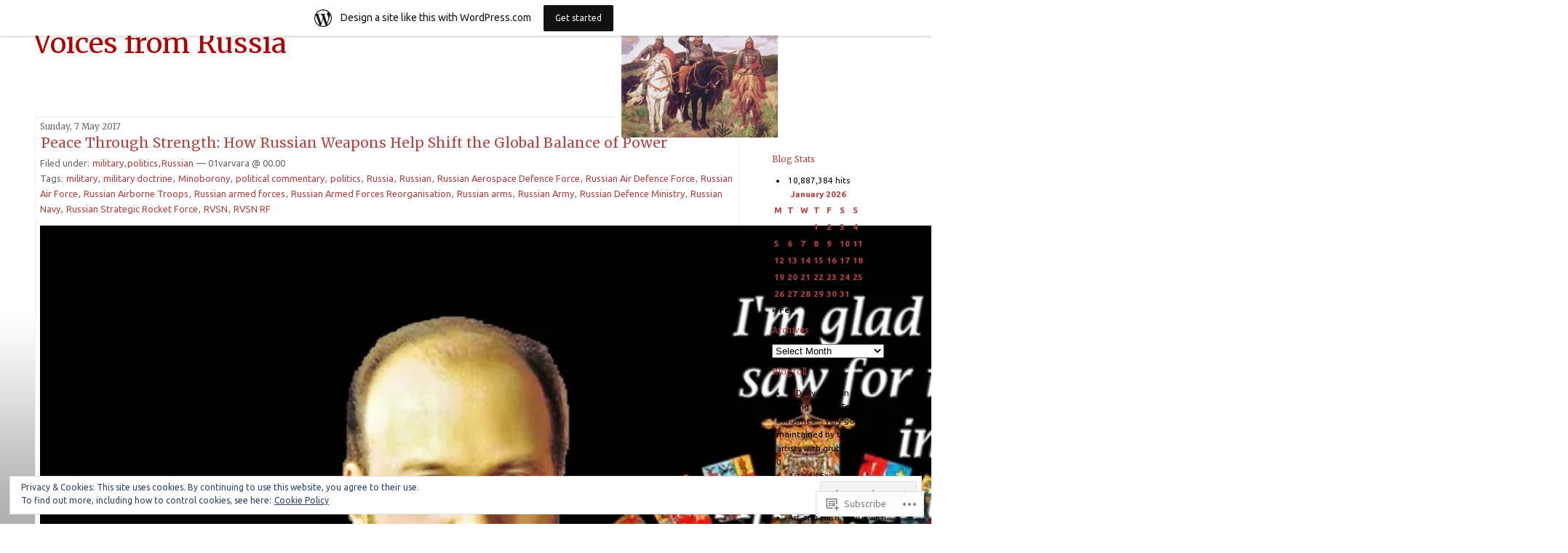

--- FILE ---
content_type: text/html; charset=UTF-8
request_url: https://02varvara.wordpress.com/tag/russian-air-force/
body_size: 33720
content:
<!DOCTYPE html PUBLIC "-//W3C//DTD XHTML 1.0 Transitional//EN" "http://www.w3.org/TR/xhtml1/DTD/xhtml1-transitional.dtd">
<!--[if IE 7]>
<html id="ie7" xmlns="http://www.w3.org/1999/xhtml" lang="en">
<![endif]-->
<!--[if (gt IE 7) | (!IE)]><!-->
<html xmlns="http://www.w3.org/1999/xhtml" lang="en">
<!--<![endif]-->

<head profile="http://gmpg.org/xfn/11">
<meta http-equiv="Content-Type" content="text/html; charset=UTF-8" />
<title>Russian Air Force | Voices from Russia</title>

	<style type="text/css" media="screen">
		@import url( https://s0.wp.com/wp-content/themes/pub/rubric/style.css );
	</style>

	<link rel="pingback" href="https://02varvara.wordpress.com/xmlrpc.php" />
	<script type="text/javascript">
  WebFontConfig = {"google":{"families":["Ubuntu:r,i,b,bi:latin,latin-ext","Merriweather:r:latin,latin-ext"]},"api_url":"https:\/\/fonts-api.wp.com\/css"};
  (function() {
    var wf = document.createElement('script');
    wf.src = '/wp-content/plugins/custom-fonts/js/webfont.js';
    wf.type = 'text/javascript';
    wf.async = 'true';
    var s = document.getElementsByTagName('script')[0];
    s.parentNode.insertBefore(wf, s);
	})();
</script><style id="jetpack-custom-fonts-css">.wf-active #header{font-family:"Merriweather",serif;font-weight:400;font-style:normal}.wf-active body{font-family:"Ubuntu",sans-serif}.wf-active h1, .wf-active h2, .wf-active h3, .wf-active h4, .wf-active h5, .wf-active h6{font-family:"Merriweather",serif;font-style:normal;font-weight:400}.wf-active #content h2{font-style:normal;font-weight:400}.wf-active h3{font-weight:400;font-style:normal}</style>
<meta name='robots' content='max-image-preview:large' />
<link rel='dns-prefetch' href='//s0.wp.com' />
<link rel='dns-prefetch' href='//af.pubmine.com' />
<link rel="alternate" type="application/rss+xml" title="Voices from Russia &raquo; Feed" href="https://02varvara.wordpress.com/feed/" />
<link rel="alternate" type="application/rss+xml" title="Voices from Russia &raquo; Comments Feed" href="https://02varvara.wordpress.com/comments/feed/" />
<link rel="alternate" type="application/rss+xml" title="Voices from Russia &raquo; Russian Air Force Tag Feed" href="https://02varvara.wordpress.com/tag/russian-air-force/feed/" />
	<script type="text/javascript">
		/* <![CDATA[ */
		function addLoadEvent(func) {
			var oldonload = window.onload;
			if (typeof window.onload != 'function') {
				window.onload = func;
			} else {
				window.onload = function () {
					oldonload();
					func();
				}
			}
		}
		/* ]]> */
	</script>
	<link crossorigin='anonymous' rel='stylesheet' id='all-css-0-1' href='/_static/??/wp-content/mu-plugins/widgets/eu-cookie-law/templates/style.css,/wp-content/blog-plugins/marketing-bar/css/marketing-bar.css?m=1761640963j&cssminify=yes' type='text/css' media='all' />
<style id='wp-emoji-styles-inline-css'>

	img.wp-smiley, img.emoji {
		display: inline !important;
		border: none !important;
		box-shadow: none !important;
		height: 1em !important;
		width: 1em !important;
		margin: 0 0.07em !important;
		vertical-align: -0.1em !important;
		background: none !important;
		padding: 0 !important;
	}
/*# sourceURL=wp-emoji-styles-inline-css */
</style>
<link crossorigin='anonymous' rel='stylesheet' id='all-css-2-1' href='/wp-content/plugins/gutenberg-core/v22.4.0/build/styles/block-library/style.min.css?m=1768935615i&cssminify=yes' type='text/css' media='all' />
<style id='wp-block-library-inline-css'>
.has-text-align-justify {
	text-align:justify;
}
.has-text-align-justify{text-align:justify;}

/*# sourceURL=wp-block-library-inline-css */
</style><style id='global-styles-inline-css'>
:root{--wp--preset--aspect-ratio--square: 1;--wp--preset--aspect-ratio--4-3: 4/3;--wp--preset--aspect-ratio--3-4: 3/4;--wp--preset--aspect-ratio--3-2: 3/2;--wp--preset--aspect-ratio--2-3: 2/3;--wp--preset--aspect-ratio--16-9: 16/9;--wp--preset--aspect-ratio--9-16: 9/16;--wp--preset--color--black: #000000;--wp--preset--color--cyan-bluish-gray: #abb8c3;--wp--preset--color--white: #ffffff;--wp--preset--color--pale-pink: #f78da7;--wp--preset--color--vivid-red: #cf2e2e;--wp--preset--color--luminous-vivid-orange: #ff6900;--wp--preset--color--luminous-vivid-amber: #fcb900;--wp--preset--color--light-green-cyan: #7bdcb5;--wp--preset--color--vivid-green-cyan: #00d084;--wp--preset--color--pale-cyan-blue: #8ed1fc;--wp--preset--color--vivid-cyan-blue: #0693e3;--wp--preset--color--vivid-purple: #9b51e0;--wp--preset--gradient--vivid-cyan-blue-to-vivid-purple: linear-gradient(135deg,rgb(6,147,227) 0%,rgb(155,81,224) 100%);--wp--preset--gradient--light-green-cyan-to-vivid-green-cyan: linear-gradient(135deg,rgb(122,220,180) 0%,rgb(0,208,130) 100%);--wp--preset--gradient--luminous-vivid-amber-to-luminous-vivid-orange: linear-gradient(135deg,rgb(252,185,0) 0%,rgb(255,105,0) 100%);--wp--preset--gradient--luminous-vivid-orange-to-vivid-red: linear-gradient(135deg,rgb(255,105,0) 0%,rgb(207,46,46) 100%);--wp--preset--gradient--very-light-gray-to-cyan-bluish-gray: linear-gradient(135deg,rgb(238,238,238) 0%,rgb(169,184,195) 100%);--wp--preset--gradient--cool-to-warm-spectrum: linear-gradient(135deg,rgb(74,234,220) 0%,rgb(151,120,209) 20%,rgb(207,42,186) 40%,rgb(238,44,130) 60%,rgb(251,105,98) 80%,rgb(254,248,76) 100%);--wp--preset--gradient--blush-light-purple: linear-gradient(135deg,rgb(255,206,236) 0%,rgb(152,150,240) 100%);--wp--preset--gradient--blush-bordeaux: linear-gradient(135deg,rgb(254,205,165) 0%,rgb(254,45,45) 50%,rgb(107,0,62) 100%);--wp--preset--gradient--luminous-dusk: linear-gradient(135deg,rgb(255,203,112) 0%,rgb(199,81,192) 50%,rgb(65,88,208) 100%);--wp--preset--gradient--pale-ocean: linear-gradient(135deg,rgb(255,245,203) 0%,rgb(182,227,212) 50%,rgb(51,167,181) 100%);--wp--preset--gradient--electric-grass: linear-gradient(135deg,rgb(202,248,128) 0%,rgb(113,206,126) 100%);--wp--preset--gradient--midnight: linear-gradient(135deg,rgb(2,3,129) 0%,rgb(40,116,252) 100%);--wp--preset--font-size--small: 13px;--wp--preset--font-size--medium: 20px;--wp--preset--font-size--large: 36px;--wp--preset--font-size--x-large: 42px;--wp--preset--font-family--albert-sans: 'Albert Sans', sans-serif;--wp--preset--font-family--alegreya: Alegreya, serif;--wp--preset--font-family--arvo: Arvo, serif;--wp--preset--font-family--bodoni-moda: 'Bodoni Moda', serif;--wp--preset--font-family--bricolage-grotesque: 'Bricolage Grotesque', sans-serif;--wp--preset--font-family--cabin: Cabin, sans-serif;--wp--preset--font-family--chivo: Chivo, sans-serif;--wp--preset--font-family--commissioner: Commissioner, sans-serif;--wp--preset--font-family--cormorant: Cormorant, serif;--wp--preset--font-family--courier-prime: 'Courier Prime', monospace;--wp--preset--font-family--crimson-pro: 'Crimson Pro', serif;--wp--preset--font-family--dm-mono: 'DM Mono', monospace;--wp--preset--font-family--dm-sans: 'DM Sans', sans-serif;--wp--preset--font-family--dm-serif-display: 'DM Serif Display', serif;--wp--preset--font-family--domine: Domine, serif;--wp--preset--font-family--eb-garamond: 'EB Garamond', serif;--wp--preset--font-family--epilogue: Epilogue, sans-serif;--wp--preset--font-family--fahkwang: Fahkwang, sans-serif;--wp--preset--font-family--figtree: Figtree, sans-serif;--wp--preset--font-family--fira-sans: 'Fira Sans', sans-serif;--wp--preset--font-family--fjalla-one: 'Fjalla One', sans-serif;--wp--preset--font-family--fraunces: Fraunces, serif;--wp--preset--font-family--gabarito: Gabarito, system-ui;--wp--preset--font-family--ibm-plex-mono: 'IBM Plex Mono', monospace;--wp--preset--font-family--ibm-plex-sans: 'IBM Plex Sans', sans-serif;--wp--preset--font-family--ibarra-real-nova: 'Ibarra Real Nova', serif;--wp--preset--font-family--instrument-serif: 'Instrument Serif', serif;--wp--preset--font-family--inter: Inter, sans-serif;--wp--preset--font-family--josefin-sans: 'Josefin Sans', sans-serif;--wp--preset--font-family--jost: Jost, sans-serif;--wp--preset--font-family--libre-baskerville: 'Libre Baskerville', serif;--wp--preset--font-family--libre-franklin: 'Libre Franklin', sans-serif;--wp--preset--font-family--literata: Literata, serif;--wp--preset--font-family--lora: Lora, serif;--wp--preset--font-family--merriweather: Merriweather, serif;--wp--preset--font-family--montserrat: Montserrat, sans-serif;--wp--preset--font-family--newsreader: Newsreader, serif;--wp--preset--font-family--noto-sans-mono: 'Noto Sans Mono', sans-serif;--wp--preset--font-family--nunito: Nunito, sans-serif;--wp--preset--font-family--open-sans: 'Open Sans', sans-serif;--wp--preset--font-family--overpass: Overpass, sans-serif;--wp--preset--font-family--pt-serif: 'PT Serif', serif;--wp--preset--font-family--petrona: Petrona, serif;--wp--preset--font-family--piazzolla: Piazzolla, serif;--wp--preset--font-family--playfair-display: 'Playfair Display', serif;--wp--preset--font-family--plus-jakarta-sans: 'Plus Jakarta Sans', sans-serif;--wp--preset--font-family--poppins: Poppins, sans-serif;--wp--preset--font-family--raleway: Raleway, sans-serif;--wp--preset--font-family--roboto: Roboto, sans-serif;--wp--preset--font-family--roboto-slab: 'Roboto Slab', serif;--wp--preset--font-family--rubik: Rubik, sans-serif;--wp--preset--font-family--rufina: Rufina, serif;--wp--preset--font-family--sora: Sora, sans-serif;--wp--preset--font-family--source-sans-3: 'Source Sans 3', sans-serif;--wp--preset--font-family--source-serif-4: 'Source Serif 4', serif;--wp--preset--font-family--space-mono: 'Space Mono', monospace;--wp--preset--font-family--syne: Syne, sans-serif;--wp--preset--font-family--texturina: Texturina, serif;--wp--preset--font-family--urbanist: Urbanist, sans-serif;--wp--preset--font-family--work-sans: 'Work Sans', sans-serif;--wp--preset--spacing--20: 0.44rem;--wp--preset--spacing--30: 0.67rem;--wp--preset--spacing--40: 1rem;--wp--preset--spacing--50: 1.5rem;--wp--preset--spacing--60: 2.25rem;--wp--preset--spacing--70: 3.38rem;--wp--preset--spacing--80: 5.06rem;--wp--preset--shadow--natural: 6px 6px 9px rgba(0, 0, 0, 0.2);--wp--preset--shadow--deep: 12px 12px 50px rgba(0, 0, 0, 0.4);--wp--preset--shadow--sharp: 6px 6px 0px rgba(0, 0, 0, 0.2);--wp--preset--shadow--outlined: 6px 6px 0px -3px rgb(255, 255, 255), 6px 6px rgb(0, 0, 0);--wp--preset--shadow--crisp: 6px 6px 0px rgb(0, 0, 0);}:where(body) { margin: 0; }:where(.is-layout-flex){gap: 0.5em;}:where(.is-layout-grid){gap: 0.5em;}body .is-layout-flex{display: flex;}.is-layout-flex{flex-wrap: wrap;align-items: center;}.is-layout-flex > :is(*, div){margin: 0;}body .is-layout-grid{display: grid;}.is-layout-grid > :is(*, div){margin: 0;}body{padding-top: 0px;padding-right: 0px;padding-bottom: 0px;padding-left: 0px;}:root :where(.wp-element-button, .wp-block-button__link){background-color: #32373c;border-width: 0;color: #fff;font-family: inherit;font-size: inherit;font-style: inherit;font-weight: inherit;letter-spacing: inherit;line-height: inherit;padding-top: calc(0.667em + 2px);padding-right: calc(1.333em + 2px);padding-bottom: calc(0.667em + 2px);padding-left: calc(1.333em + 2px);text-decoration: none;text-transform: inherit;}.has-black-color{color: var(--wp--preset--color--black) !important;}.has-cyan-bluish-gray-color{color: var(--wp--preset--color--cyan-bluish-gray) !important;}.has-white-color{color: var(--wp--preset--color--white) !important;}.has-pale-pink-color{color: var(--wp--preset--color--pale-pink) !important;}.has-vivid-red-color{color: var(--wp--preset--color--vivid-red) !important;}.has-luminous-vivid-orange-color{color: var(--wp--preset--color--luminous-vivid-orange) !important;}.has-luminous-vivid-amber-color{color: var(--wp--preset--color--luminous-vivid-amber) !important;}.has-light-green-cyan-color{color: var(--wp--preset--color--light-green-cyan) !important;}.has-vivid-green-cyan-color{color: var(--wp--preset--color--vivid-green-cyan) !important;}.has-pale-cyan-blue-color{color: var(--wp--preset--color--pale-cyan-blue) !important;}.has-vivid-cyan-blue-color{color: var(--wp--preset--color--vivid-cyan-blue) !important;}.has-vivid-purple-color{color: var(--wp--preset--color--vivid-purple) !important;}.has-black-background-color{background-color: var(--wp--preset--color--black) !important;}.has-cyan-bluish-gray-background-color{background-color: var(--wp--preset--color--cyan-bluish-gray) !important;}.has-white-background-color{background-color: var(--wp--preset--color--white) !important;}.has-pale-pink-background-color{background-color: var(--wp--preset--color--pale-pink) !important;}.has-vivid-red-background-color{background-color: var(--wp--preset--color--vivid-red) !important;}.has-luminous-vivid-orange-background-color{background-color: var(--wp--preset--color--luminous-vivid-orange) !important;}.has-luminous-vivid-amber-background-color{background-color: var(--wp--preset--color--luminous-vivid-amber) !important;}.has-light-green-cyan-background-color{background-color: var(--wp--preset--color--light-green-cyan) !important;}.has-vivid-green-cyan-background-color{background-color: var(--wp--preset--color--vivid-green-cyan) !important;}.has-pale-cyan-blue-background-color{background-color: var(--wp--preset--color--pale-cyan-blue) !important;}.has-vivid-cyan-blue-background-color{background-color: var(--wp--preset--color--vivid-cyan-blue) !important;}.has-vivid-purple-background-color{background-color: var(--wp--preset--color--vivid-purple) !important;}.has-black-border-color{border-color: var(--wp--preset--color--black) !important;}.has-cyan-bluish-gray-border-color{border-color: var(--wp--preset--color--cyan-bluish-gray) !important;}.has-white-border-color{border-color: var(--wp--preset--color--white) !important;}.has-pale-pink-border-color{border-color: var(--wp--preset--color--pale-pink) !important;}.has-vivid-red-border-color{border-color: var(--wp--preset--color--vivid-red) !important;}.has-luminous-vivid-orange-border-color{border-color: var(--wp--preset--color--luminous-vivid-orange) !important;}.has-luminous-vivid-amber-border-color{border-color: var(--wp--preset--color--luminous-vivid-amber) !important;}.has-light-green-cyan-border-color{border-color: var(--wp--preset--color--light-green-cyan) !important;}.has-vivid-green-cyan-border-color{border-color: var(--wp--preset--color--vivid-green-cyan) !important;}.has-pale-cyan-blue-border-color{border-color: var(--wp--preset--color--pale-cyan-blue) !important;}.has-vivid-cyan-blue-border-color{border-color: var(--wp--preset--color--vivid-cyan-blue) !important;}.has-vivid-purple-border-color{border-color: var(--wp--preset--color--vivid-purple) !important;}.has-vivid-cyan-blue-to-vivid-purple-gradient-background{background: var(--wp--preset--gradient--vivid-cyan-blue-to-vivid-purple) !important;}.has-light-green-cyan-to-vivid-green-cyan-gradient-background{background: var(--wp--preset--gradient--light-green-cyan-to-vivid-green-cyan) !important;}.has-luminous-vivid-amber-to-luminous-vivid-orange-gradient-background{background: var(--wp--preset--gradient--luminous-vivid-amber-to-luminous-vivid-orange) !important;}.has-luminous-vivid-orange-to-vivid-red-gradient-background{background: var(--wp--preset--gradient--luminous-vivid-orange-to-vivid-red) !important;}.has-very-light-gray-to-cyan-bluish-gray-gradient-background{background: var(--wp--preset--gradient--very-light-gray-to-cyan-bluish-gray) !important;}.has-cool-to-warm-spectrum-gradient-background{background: var(--wp--preset--gradient--cool-to-warm-spectrum) !important;}.has-blush-light-purple-gradient-background{background: var(--wp--preset--gradient--blush-light-purple) !important;}.has-blush-bordeaux-gradient-background{background: var(--wp--preset--gradient--blush-bordeaux) !important;}.has-luminous-dusk-gradient-background{background: var(--wp--preset--gradient--luminous-dusk) !important;}.has-pale-ocean-gradient-background{background: var(--wp--preset--gradient--pale-ocean) !important;}.has-electric-grass-gradient-background{background: var(--wp--preset--gradient--electric-grass) !important;}.has-midnight-gradient-background{background: var(--wp--preset--gradient--midnight) !important;}.has-small-font-size{font-size: var(--wp--preset--font-size--small) !important;}.has-medium-font-size{font-size: var(--wp--preset--font-size--medium) !important;}.has-large-font-size{font-size: var(--wp--preset--font-size--large) !important;}.has-x-large-font-size{font-size: var(--wp--preset--font-size--x-large) !important;}.has-albert-sans-font-family{font-family: var(--wp--preset--font-family--albert-sans) !important;}.has-alegreya-font-family{font-family: var(--wp--preset--font-family--alegreya) !important;}.has-arvo-font-family{font-family: var(--wp--preset--font-family--arvo) !important;}.has-bodoni-moda-font-family{font-family: var(--wp--preset--font-family--bodoni-moda) !important;}.has-bricolage-grotesque-font-family{font-family: var(--wp--preset--font-family--bricolage-grotesque) !important;}.has-cabin-font-family{font-family: var(--wp--preset--font-family--cabin) !important;}.has-chivo-font-family{font-family: var(--wp--preset--font-family--chivo) !important;}.has-commissioner-font-family{font-family: var(--wp--preset--font-family--commissioner) !important;}.has-cormorant-font-family{font-family: var(--wp--preset--font-family--cormorant) !important;}.has-courier-prime-font-family{font-family: var(--wp--preset--font-family--courier-prime) !important;}.has-crimson-pro-font-family{font-family: var(--wp--preset--font-family--crimson-pro) !important;}.has-dm-mono-font-family{font-family: var(--wp--preset--font-family--dm-mono) !important;}.has-dm-sans-font-family{font-family: var(--wp--preset--font-family--dm-sans) !important;}.has-dm-serif-display-font-family{font-family: var(--wp--preset--font-family--dm-serif-display) !important;}.has-domine-font-family{font-family: var(--wp--preset--font-family--domine) !important;}.has-eb-garamond-font-family{font-family: var(--wp--preset--font-family--eb-garamond) !important;}.has-epilogue-font-family{font-family: var(--wp--preset--font-family--epilogue) !important;}.has-fahkwang-font-family{font-family: var(--wp--preset--font-family--fahkwang) !important;}.has-figtree-font-family{font-family: var(--wp--preset--font-family--figtree) !important;}.has-fira-sans-font-family{font-family: var(--wp--preset--font-family--fira-sans) !important;}.has-fjalla-one-font-family{font-family: var(--wp--preset--font-family--fjalla-one) !important;}.has-fraunces-font-family{font-family: var(--wp--preset--font-family--fraunces) !important;}.has-gabarito-font-family{font-family: var(--wp--preset--font-family--gabarito) !important;}.has-ibm-plex-mono-font-family{font-family: var(--wp--preset--font-family--ibm-plex-mono) !important;}.has-ibm-plex-sans-font-family{font-family: var(--wp--preset--font-family--ibm-plex-sans) !important;}.has-ibarra-real-nova-font-family{font-family: var(--wp--preset--font-family--ibarra-real-nova) !important;}.has-instrument-serif-font-family{font-family: var(--wp--preset--font-family--instrument-serif) !important;}.has-inter-font-family{font-family: var(--wp--preset--font-family--inter) !important;}.has-josefin-sans-font-family{font-family: var(--wp--preset--font-family--josefin-sans) !important;}.has-jost-font-family{font-family: var(--wp--preset--font-family--jost) !important;}.has-libre-baskerville-font-family{font-family: var(--wp--preset--font-family--libre-baskerville) !important;}.has-libre-franklin-font-family{font-family: var(--wp--preset--font-family--libre-franklin) !important;}.has-literata-font-family{font-family: var(--wp--preset--font-family--literata) !important;}.has-lora-font-family{font-family: var(--wp--preset--font-family--lora) !important;}.has-merriweather-font-family{font-family: var(--wp--preset--font-family--merriweather) !important;}.has-montserrat-font-family{font-family: var(--wp--preset--font-family--montserrat) !important;}.has-newsreader-font-family{font-family: var(--wp--preset--font-family--newsreader) !important;}.has-noto-sans-mono-font-family{font-family: var(--wp--preset--font-family--noto-sans-mono) !important;}.has-nunito-font-family{font-family: var(--wp--preset--font-family--nunito) !important;}.has-open-sans-font-family{font-family: var(--wp--preset--font-family--open-sans) !important;}.has-overpass-font-family{font-family: var(--wp--preset--font-family--overpass) !important;}.has-pt-serif-font-family{font-family: var(--wp--preset--font-family--pt-serif) !important;}.has-petrona-font-family{font-family: var(--wp--preset--font-family--petrona) !important;}.has-piazzolla-font-family{font-family: var(--wp--preset--font-family--piazzolla) !important;}.has-playfair-display-font-family{font-family: var(--wp--preset--font-family--playfair-display) !important;}.has-plus-jakarta-sans-font-family{font-family: var(--wp--preset--font-family--plus-jakarta-sans) !important;}.has-poppins-font-family{font-family: var(--wp--preset--font-family--poppins) !important;}.has-raleway-font-family{font-family: var(--wp--preset--font-family--raleway) !important;}.has-roboto-font-family{font-family: var(--wp--preset--font-family--roboto) !important;}.has-roboto-slab-font-family{font-family: var(--wp--preset--font-family--roboto-slab) !important;}.has-rubik-font-family{font-family: var(--wp--preset--font-family--rubik) !important;}.has-rufina-font-family{font-family: var(--wp--preset--font-family--rufina) !important;}.has-sora-font-family{font-family: var(--wp--preset--font-family--sora) !important;}.has-source-sans-3-font-family{font-family: var(--wp--preset--font-family--source-sans-3) !important;}.has-source-serif-4-font-family{font-family: var(--wp--preset--font-family--source-serif-4) !important;}.has-space-mono-font-family{font-family: var(--wp--preset--font-family--space-mono) !important;}.has-syne-font-family{font-family: var(--wp--preset--font-family--syne) !important;}.has-texturina-font-family{font-family: var(--wp--preset--font-family--texturina) !important;}.has-urbanist-font-family{font-family: var(--wp--preset--font-family--urbanist) !important;}.has-work-sans-font-family{font-family: var(--wp--preset--font-family--work-sans) !important;}
/*# sourceURL=global-styles-inline-css */
</style>

<style id='classic-theme-styles-inline-css'>
.wp-block-button__link{background-color:#32373c;border-radius:9999px;box-shadow:none;color:#fff;font-size:1.125em;padding:calc(.667em + 2px) calc(1.333em + 2px);text-decoration:none}.wp-block-file__button{background:#32373c;color:#fff}.wp-block-accordion-heading{margin:0}.wp-block-accordion-heading__toggle{background-color:inherit!important;color:inherit!important}.wp-block-accordion-heading__toggle:not(:focus-visible){outline:none}.wp-block-accordion-heading__toggle:focus,.wp-block-accordion-heading__toggle:hover{background-color:inherit!important;border:none;box-shadow:none;color:inherit;padding:var(--wp--preset--spacing--20,1em) 0;text-decoration:none}.wp-block-accordion-heading__toggle:focus-visible{outline:auto;outline-offset:0}
/*# sourceURL=/wp-content/plugins/gutenberg-core/v22.4.0/build/styles/block-library/classic.min.css */
</style>
<link crossorigin='anonymous' rel='stylesheet' id='all-css-4-1' href='/_static/??-eJx9kEsOwjAMRC+EE6UgKAvEWdrUhEB+il0Kt8dF4rfpxhpb8zyy9VTA5sSYWJcwOp9I29yHbK+kG2VaZYB8LAGh4k1t9OCJPw4gfgRUlmilfxbFEb67Kso8lo5nR8TBdxgwim0Jm/zgkAWntwbG+zJSJAb6vlQkAqnRjxH4LFm0xFWUW5xI90r7tkuQwwzygY59Tn8NnELn64we48FsW9Oum2a/uzwBl9eFkw==&cssminify=yes' type='text/css' media='all' />
<style id='jetpack-global-styles-frontend-style-inline-css'>
:root { --font-headings: unset; --font-base: unset; --font-headings-default: -apple-system,BlinkMacSystemFont,"Segoe UI",Roboto,Oxygen-Sans,Ubuntu,Cantarell,"Helvetica Neue",sans-serif; --font-base-default: -apple-system,BlinkMacSystemFont,"Segoe UI",Roboto,Oxygen-Sans,Ubuntu,Cantarell,"Helvetica Neue",sans-serif;}
/*# sourceURL=jetpack-global-styles-frontend-style-inline-css */
</style>
<link crossorigin='anonymous' rel='stylesheet' id='all-css-6-1' href='/wp-content/themes/h4/global.css?m=1420737423i&cssminify=yes' type='text/css' media='all' />
<script type="text/javascript" id="wpcom-actionbar-placeholder-js-extra">
/* <![CDATA[ */
var actionbardata = {"siteID":"2075224","postID":"0","siteURL":"https://02varvara.wordpress.com","xhrURL":"https://02varvara.wordpress.com/wp-admin/admin-ajax.php","nonce":"da64b6e1d0","isLoggedIn":"","statusMessage":"","subsEmailDefault":"instantly","proxyScriptUrl":"https://s0.wp.com/wp-content/js/wpcom-proxy-request.js?m=1513050504i&amp;ver=20211021","i18n":{"followedText":"New posts from this site will now appear in your \u003Ca href=\"https://wordpress.com/reader\"\u003EReader\u003C/a\u003E","foldBar":"Collapse this bar","unfoldBar":"Expand this bar","shortLinkCopied":"Shortlink copied to clipboard."}};
//# sourceURL=wpcom-actionbar-placeholder-js-extra
/* ]]> */
</script>
<script type="text/javascript" id="jetpack-mu-wpcom-settings-js-before">
/* <![CDATA[ */
var JETPACK_MU_WPCOM_SETTINGS = {"assetsUrl":"https://s0.wp.com/wp-content/mu-plugins/jetpack-mu-wpcom-plugin/moon/jetpack_vendor/automattic/jetpack-mu-wpcom/src/build/"};
//# sourceURL=jetpack-mu-wpcom-settings-js-before
/* ]]> */
</script>
<script crossorigin='anonymous' type='text/javascript'  src='/_static/??/wp-content/js/rlt-proxy.js,/wp-content/blog-plugins/wordads-classes/js/cmp/v2/cmp-non-gdpr.js?m=1720530689j'></script>
<script type="text/javascript" id="rlt-proxy-js-after">
/* <![CDATA[ */
	rltInitialize( {"token":null,"iframeOrigins":["https:\/\/widgets.wp.com"]} );
//# sourceURL=rlt-proxy-js-after
/* ]]> */
</script>
<link rel="EditURI" type="application/rsd+xml" title="RSD" href="https://02varvara.wordpress.com/xmlrpc.php?rsd" />
<meta name="generator" content="WordPress.com" />

<!-- Jetpack Open Graph Tags -->
<meta property="og:type" content="website" />
<meta property="og:title" content="Russian Air Force &#8211; Voices from Russia" />
<meta property="og:url" content="https://02varvara.wordpress.com/tag/russian-air-force/" />
<meta property="og:site_name" content="Voices from Russia" />
<meta property="og:image" content="https://secure.gravatar.com/blavatar/33b861bd927cb2f2c2a60ed0750c6866b1acac1cadccda8ab27e671ce798ea2e?s=200&#038;ts=1769369492" />
<meta property="og:image:width" content="200" />
<meta property="og:image:height" content="200" />
<meta property="og:image:alt" content="" />
<meta property="og:locale" content="en_US" />
<meta property="fb:app_id" content="249643311490" />

<!-- End Jetpack Open Graph Tags -->
<link rel="shortcut icon" type="image/x-icon" href="https://secure.gravatar.com/blavatar/33b861bd927cb2f2c2a60ed0750c6866b1acac1cadccda8ab27e671ce798ea2e?s=32" sizes="16x16" />
<link rel="icon" type="image/x-icon" href="https://secure.gravatar.com/blavatar/33b861bd927cb2f2c2a60ed0750c6866b1acac1cadccda8ab27e671ce798ea2e?s=32" sizes="16x16" />
<link rel="apple-touch-icon" href="https://secure.gravatar.com/blavatar/33b861bd927cb2f2c2a60ed0750c6866b1acac1cadccda8ab27e671ce798ea2e?s=114" />
<link rel='openid.server' href='https://02varvara.wordpress.com/?openidserver=1' />
<link rel='openid.delegate' href='https://02varvara.wordpress.com/' />
<link rel="search" type="application/opensearchdescription+xml" href="https://02varvara.wordpress.com/osd.xml" title="Voices from Russia" />
<link rel="search" type="application/opensearchdescription+xml" href="https://s1.wp.com/opensearch.xml" title="WordPress.com" />
		<style id="wpcom-hotfix-masterbar-style">
			@media screen and (min-width: 783px) {
				#wpadminbar .quicklinks li#wp-admin-bar-my-account.with-avatar > a img {
					margin-top: 5px;
				}
			}
		</style>
		<meta name="description" content="Posts about Russian Air Force written by 01varvara" />
<style type="text/css">
#header{
	background: url(https://02varvara.wordpress.com/wp-content/uploads/2012/04/cropped-viktor-vasnetsov-bogatyrs-1898.jpg) no-repeat top right;
}
#header a {
	color:#b50101;
}
</style>
<script type="text/javascript">
/* <![CDATA[ */
var wa_client = {}; wa_client.cmd = []; wa_client.config = { 'blog_id': 2075224, 'blog_language': 'en', 'is_wordads': false, 'hosting_type': 0, 'afp_account_id': null, 'afp_host_id': 5038568878849053, 'theme': 'pub/rubric', '_': { 'title': 'Advertisement', 'privacy_settings': 'Privacy Settings' }, 'formats': [ 'belowpost', 'bottom_sticky', 'sidebar_sticky_right', 'sidebar', 'gutenberg_rectangle', 'gutenberg_leaderboard', 'gutenberg_mobile_leaderboard', 'gutenberg_skyscraper' ] };
/* ]]> */
</script>
		<script type="text/javascript">

			window.doNotSellCallback = function() {

				var linkElements = [
					'a[href="https://wordpress.com/?ref=footer_blog"]',
					'a[href="https://wordpress.com/?ref=footer_website"]',
					'a[href="https://wordpress.com/?ref=vertical_footer"]',
					'a[href^="https://wordpress.com/?ref=footer_segment_"]',
				].join(',');

				var dnsLink = document.createElement( 'a' );
				dnsLink.href = 'https://wordpress.com/advertising-program-optout/';
				dnsLink.classList.add( 'do-not-sell-link' );
				dnsLink.rel = 'nofollow';
				dnsLink.style.marginLeft = '0.5em';
				dnsLink.textContent = 'Do Not Sell or Share My Personal Information';

				var creditLinks = document.querySelectorAll( linkElements );

				if ( 0 === creditLinks.length ) {
					return false;
				}

				Array.prototype.forEach.call( creditLinks, function( el ) {
					el.insertAdjacentElement( 'afterend', dnsLink );
				});

				return true;
			};

		</script>
		<script type="text/javascript">
	window.google_analytics_uacct = "UA-52447-2";
</script>

<script type="text/javascript">
	var _gaq = _gaq || [];
	_gaq.push(['_setAccount', 'UA-52447-2']);
	_gaq.push(['_gat._anonymizeIp']);
	_gaq.push(['_setDomainName', 'wordpress.com']);
	_gaq.push(['_initData']);
	_gaq.push(['_trackPageview']);

	(function() {
		var ga = document.createElement('script'); ga.type = 'text/javascript'; ga.async = true;
		ga.src = ('https:' == document.location.protocol ? 'https://ssl' : 'http://www') + '.google-analytics.com/ga.js';
		(document.getElementsByTagName('head')[0] || document.getElementsByTagName('body')[0]).appendChild(ga);
	})();
</script>
<link crossorigin='anonymous' rel='stylesheet' id='all-css-0-3' href='/_static/??-eJyVjkEKwkAMRS9kG2rR4kI8irTpIGknyTCZ0OtXsRXc6fJ9Ho8PS6pQpQQpwF6l6A8SgymU1OO8MbCqwJ0EYYiKs4EtlEKu0ewAvxdYR4/BAPusbiF+pH34N/i+5BRHMB8MM6VC+pS/qGaSV/nG16Y7tZfu3DbHaQXdH15M&cssminify=yes' type='text/css' media='all' />
</head>

<body class="archive tag tag-russian-air-force tag-4419075 wp-theme-pubrubric customizer-styles-applied jetpack-reblog-enabled has-marketing-bar has-marketing-bar-theme-rubric">
<div id="rap">
<h1 id="header"><a href="https://02varvara.wordpress.com/">Voices from Russia</a></h1>

<div id="content">
<!-- end header -->


<h2>Sunday, 7 May 2017</h2>
<div class="post-94429 post type-post status-publish format-standard hentry category-military category-politics category-russian tag-military tag-military-doctrine tag-minoborony tag-political-commentary tag-politics tag-russia tag-russian tag-russian-aerospace-defence-force tag-russian-air-defence-force tag-russian-air-force tag-russian-airborne-troops tag-russian-armed-forces tag-russian-armed-forces-reorganisation tag-russian-arms tag-russian-army tag-russian-defence-ministry tag-russian-navy tag-russian-strategic-rocket-force tag-rvsn tag-rvsn-rf" id="post-94429">
	 <h3 class="storytitle">
			<a href="https://02varvara.wordpress.com/2017/05/07/peace-through-strength-how-russian-weapons-help-shift-the-global-balance-of-power/" rel="bookmark">Peace Through Strength: How Russian Weapons Help Shift the Global Balance of&nbsp;Power</a>
		 </h3>
	<div class="meta">Filed under:  <a href="https://02varvara.wordpress.com/category/military/" rel="category tag">military</a>,<a href="https://02varvara.wordpress.com/category/politics/" rel="category tag">politics</a>,<a href="https://02varvara.wordpress.com/category/russian/" rel="category tag">Russian</a> &#8212; 01varvara @ 00.00 <br />Tags: <a href="https://02varvara.wordpress.com/tag/military/" rel="tag">military</a>, <a href="https://02varvara.wordpress.com/tag/military-doctrine/" rel="tag">military doctrine</a>, <a href="https://02varvara.wordpress.com/tag/minoborony/" rel="tag">Minoborony</a>, <a href="https://02varvara.wordpress.com/tag/political-commentary/" rel="tag">political commentary</a>, <a href="https://02varvara.wordpress.com/tag/politics/" rel="tag">politics</a>, <a href="https://02varvara.wordpress.com/tag/russia/" rel="tag">Russia</a>, <a href="https://02varvara.wordpress.com/tag/russian/" rel="tag">Russian</a>, <a href="https://02varvara.wordpress.com/tag/russian-aerospace-defence-force/" rel="tag">Russian Aerospace Defence Force</a>, <a href="https://02varvara.wordpress.com/tag/russian-air-defence-force/" rel="tag">Russian Air Defence Force</a>, <a href="https://02varvara.wordpress.com/tag/russian-air-force/" rel="tag">Russian Air Force</a>, <a href="https://02varvara.wordpress.com/tag/russian-airborne-troops/" rel="tag">Russian Airborne Troops</a>, <a href="https://02varvara.wordpress.com/tag/russian-armed-forces/" rel="tag">Russian armed forces</a>, <a href="https://02varvara.wordpress.com/tag/russian-armed-forces-reorganisation/" rel="tag">Russian Armed Forces Reorganisation</a>, <a href="https://02varvara.wordpress.com/tag/russian-arms/" rel="tag">Russian arms</a>, <a href="https://02varvara.wordpress.com/tag/russian-army/" rel="tag">Russian Army</a>, <a href="https://02varvara.wordpress.com/tag/russian-defence-ministry/" rel="tag">Russian Defence Ministry</a>, <a href="https://02varvara.wordpress.com/tag/russian-navy/" rel="tag">Russian Navy</a>, <a href="https://02varvara.wordpress.com/tag/russian-strategic-rocket-force/" rel="tag">Russian Strategic Rocket Force</a>, <a href="https://02varvara.wordpress.com/tag/rvsn/" rel="tag">RVSN</a>, <a href="https://02varvara.wordpress.com/tag/rvsn-rf/" rel="tag">RVSN RF</a><br /></div>

	<div class="storycontent">
		<p><img data-attachment-id="93195" data-permalink="https://02varvara.wordpress.com/2017/03/11/11-march-2017-blessed-are-the-peacemakers-for-great-is-their-reward-in-heaven/00-tsar-aleksandr-russia-on-war-110317/" data-orig-file="https://02varvara.wordpress.com/wp-content/uploads/2017/03/00-tsar-aleksandr-russia-on-war-110317.jpg" data-orig-size="2100,1320" data-comments-opened="0" data-image-meta="{&quot;aperture&quot;:&quot;0&quot;,&quot;credit&quot;:&quot;&quot;,&quot;camera&quot;:&quot;&quot;,&quot;caption&quot;:&quot;&quot;,&quot;created_timestamp&quot;:&quot;0&quot;,&quot;copyright&quot;:&quot;&quot;,&quot;focal_length&quot;:&quot;0&quot;,&quot;iso&quot;:&quot;0&quot;,&quot;shutter_speed&quot;:&quot;0&quot;,&quot;title&quot;:&quot;&quot;,&quot;orientation&quot;:&quot;0&quot;}" data-image-title="00 tsar aleksandr russia on war 110317" data-image-description="" data-image-caption="" data-medium-file="https://02varvara.wordpress.com/wp-content/uploads/2017/03/00-tsar-aleksandr-russia-on-war-110317.jpg?w=1000" data-large-file="https://02varvara.wordpress.com/wp-content/uploads/2017/03/00-tsar-aleksandr-russia-on-war-110317.jpg?w=2000" class="alignnone wp-image-93195" src="https://02varvara.wordpress.com/wp-content/uploads/2017/03/00-tsar-aleksandr-russia-on-war-110317.jpg?w=2100&#038;h=1320" alt="" width="2100" height="1320" srcset="https://02varvara.wordpress.com/wp-content/uploads/2017/03/00-tsar-aleksandr-russia-on-war-110317.jpg 2100w, https://02varvara.wordpress.com/wp-content/uploads/2017/03/00-tsar-aleksandr-russia-on-war-110317.jpg?w=150&amp;h=94 150w, https://02varvara.wordpress.com/wp-content/uploads/2017/03/00-tsar-aleksandr-russia-on-war-110317.jpg?w=1000&amp;h=629 1000w, https://02varvara.wordpress.com/wp-content/uploads/2017/03/00-tsar-aleksandr-russia-on-war-110317.jpg?w=768&amp;h=483 768w, https://02varvara.wordpress.com/wp-content/uploads/2017/03/00-tsar-aleksandr-russia-on-war-110317.jpg?w=2000&amp;h=1257 2000w, https://02varvara.wordpress.com/wp-content/uploads/2017/03/00-tsar-aleksandr-russia-on-war-110317.jpg?w=1440&amp;h=905 1440w" sizes="(max-width: 2100px) 100vw, 2100px" /></p>
<h1><strong><em>******</em></strong></h1>
<p><img data-attachment-id="84845" data-permalink="https://02varvara.wordpress.com/2015/07/17/17-july-2015-tsar-aleksandr-translated-russian-demot-russia-has-only-two-reliable-guardians/00-tsar-aleksandr-two-guardians-170715/" data-orig-file="https://02varvara.wordpress.com/wp-content/uploads/2015/07/00-tsar-aleksandr-two-guardians-170715.jpg" data-orig-size="1600,1060" data-comments-opened="0" data-image-meta="{&quot;aperture&quot;:&quot;0&quot;,&quot;credit&quot;:&quot;&quot;,&quot;camera&quot;:&quot;&quot;,&quot;caption&quot;:&quot;&quot;,&quot;created_timestamp&quot;:&quot;0&quot;,&quot;copyright&quot;:&quot;&quot;,&quot;focal_length&quot;:&quot;0&quot;,&quot;iso&quot;:&quot;0&quot;,&quot;shutter_speed&quot;:&quot;0&quot;,&quot;title&quot;:&quot;&quot;,&quot;orientation&quot;:&quot;1&quot;}" data-image-title="00 tsar aleksandr. two guardians. 170715" data-image-description="" data-image-caption="" data-medium-file="https://02varvara.wordpress.com/wp-content/uploads/2015/07/00-tsar-aleksandr-two-guardians-170715.jpg?w=1000" data-large-file="https://02varvara.wordpress.com/wp-content/uploads/2015/07/00-tsar-aleksandr-two-guardians-170715.jpg?w=1600" class="alignnone wp-image-84845" src="https://02varvara.wordpress.com/wp-content/uploads/2015/07/00-tsar-aleksandr-two-guardians-170715.jpg?w=1600&#038;h=1060" alt="" width="1600" height="1060" srcset="https://02varvara.wordpress.com/wp-content/uploads/2015/07/00-tsar-aleksandr-two-guardians-170715.jpg 1600w, https://02varvara.wordpress.com/wp-content/uploads/2015/07/00-tsar-aleksandr-two-guardians-170715.jpg?w=150&amp;h=99 150w, https://02varvara.wordpress.com/wp-content/uploads/2015/07/00-tsar-aleksandr-two-guardians-170715.jpg?w=1000&amp;h=663 1000w, https://02varvara.wordpress.com/wp-content/uploads/2015/07/00-tsar-aleksandr-two-guardians-170715.jpg?w=768&amp;h=509 768w, https://02varvara.wordpress.com/wp-content/uploads/2015/07/00-tsar-aleksandr-two-guardians-170715.jpg?w=1440&amp;h=954 1440w" sizes="(max-width: 1600px) 100vw, 1600px" /></p>
<p style="text-align:justify;"><strong>Aleksandr III Aleksandrovich is “The Peacemaker”&#8230; as he kept the peace during his reign, by keeping the Russian Army and Navy strong.  V V Putin is doing the same thing&#8230; to deter the toddler Anglo aggressors and their peevish and arrogant “power projection”.</strong></p>
<h1 style="text-align:justify;"><strong><em><u>________________________</u></em></strong></h1>
<p style="text-align:justify;">In 2012, before the Ukraine crisis and before Russia began its counterterrorism mission in Syria, French-language news website AgoraVox <a href="http://www.agoravox.fr/actualites/international/article/la-nouvelle-strategie-de-defense-107758" target="_blank" rel="noopener noreferrer">lamented</a>:</p>
<blockquote>
<p style="text-align:justify;">After the collapse of the USSR, the world could’ve entered into an era of peace and cooperation.  However, one country felt that victory belongs only to it and that it wasn’t necessary to listen to the others.</p>
</blockquote>
<p style="text-align:justify;">This was a very accurate diagnosis.  The USA&#8217;s &#8220;endless operations in the Middle East, the cowboy dismantlement of Yugoslavia, the expansion of NATO, the global offensive by international terrorism, all this dispelled any illusions about a coming &#8220;world without wars&#8221;.  Therefore, under pressure from abroad, Russia had to begin restoring its defence capabilities.  It began with a few rearmament programs, but it only made notable progress after the operation to force Georgia to make peace [with South Ossetia and Abkhazia] in 2008.  In South Ossetia, Russian troops first encountered NATO weapons, equipment, and communications equipment in battle.  Our technological weakness became apparent.  Procrastination was leading to gradual loss of state sovereignty.</p>
<p style="text-align:justify;">In 2010, the government launched a 20 trillion Rouble (2.38 trillion Renminbi.  22.16 trillion INR.  344.48 billion USD.  470.29 billion CAD.  464.44 billion AUD. 313.23 billion Euros.  265.32 billion UK Pounds) <a href="http://www.kremlin.ru/events/president/news/46589" target="_blank" rel="noopener noreferrer">rearmament programme </a>envisioning a comprehensive modernisation to update 70 percent of Russia&#8217;s total military assets by 2020.  Russia is now successfully carrying out this programme.  Earlier this year, in a very detailed &#8216;primer&#8217; on Russian military power for the new Trump administration, <em>National Interest</em> contributor Michael Kofman <a href="http://nationalinterest.org/feature/the-abcs-russian-military-power-primer-the-new-19299" target="_blank" rel="noopener noreferrer">wrote</a>:</p>
<blockquote>
<p style="text-align:justify;">Following reforms launched in October 2008, and a modernisation programme in 2011 valued at 670 billion USD (38.9 trillion Roubles.  4.63 trillion Renminbi.  43.1 trillion INR.  914.72 billion CAD.  903.33 billion AUD.  609.23 billion Euros.  516.06 billion UK Pounds), the armed forces have become one of Russia&#8217;s most reliable instruments of national power.</p>
</blockquote>
<p style="text-align:justify;">Indeed, the figures speak for themselves.  For example, in 2016 the army <a href="https://sputniknews.com/military/201611151047456494-putin-russia-troops-hardware/" target="_blank" rel="noopener noreferrer">received</a> over 5,500 pieces of military equipment and weapons systems, including scores of aircraft (such as Su-35 4++ generation fighters, Tu-160 and Tu-95 bombers, Mi-28, Ka-52, Mi-35, and Mi-26 helicopters), hundreds of new and modernised tanks, new anti-aircraft missile systems, and nearly two dozen RS-24 Yars ICBM systems.  The latter&#8217;s missiles are capable of penetrating any existing or future enemy missile defences.  So far, in 2017, the Aerospace Defence Forces received over a dozen Su-34 fighter-bombers and are set to receive over two-dozen more Su-30 multirole fighters.  In 2016, for the first time in nearly a quarter-century, Russia created a new tank army, and today two fully equipped combined arms armies defend the country’s western flank.  The Navy also saw significant upgrades.  Following its return to Russia in 2014, the Crimea soon turned into an impregnable fortress.  The Black Sea Fleet alone received several new surface ships [including two <em>Admiral Grigorovich</em>-class frigates] as well as Project 636 attack subs, armed with long-range Kalibr missiles.  Furthermore, Russia&#8217;s Navy returned to the world&#8217;s oceans, with its mere passage through international waters near the US or European coasts causing hysteria among Western officials and media.  Russian strategic aviation&#8217;s return to the skies is causing a similar stir.</p>
<p style="text-align:justify;">Russia is developing its army and naval infrastructure in the Arctic and the Far East too, with the military recently deploying S-400s, and Bal and Bastion coastal defence systems in Kamchatka and the Kuril Islands, as the Navy builds up its fleet of icebreakers.  Working to modernise its nuclear forces, Russia continues development of its RS-28 Sarmat super-heavy thermonuclear-armed ICBM&#8230; expected to come online as soon as next year, along with the 3M22 Zircon hypersonic missile (mass production expected to start later this year).  Since 2015, the armed forces have demonstrated the effectiveness of modernisation efforts in combat, with the Russian operation in Syria striking a blow to global terrorism and helping to defend Syrian sovereignty against a number of very powerful regional and global actors who sought to dismantle the Syrian state.  Meanwhile, the combat experience Russian forces received is allowing the military to improve its force structure, weapons, and the tactics of their use.  The USA is indignant.  Look at a recent article in the Russian-language service of <em>Voice of America</em> with the <a href="http://www.golos-ameriki.ru/a/vv-russia-military-spending/3823566.html" target="_blank" rel="noopener noreferrer">headline</a> &#8220;Why Does Russia Need a Million-Strong Army?”  Pointing to what it calls a growing &#8220;Russian threat&#8221;, the Pentagon rewrote its own strategies.  Last month, in commenting on the images of US cruise missiles launched by from ships in the Mediterranean to strike a Syrian airbase, MSNBC anchor Brian Williams excitedly recalled the words of singer Leonard Cohen and his line:</p>
<blockquote>
<p style="text-align:justify;">I&#8217;m guided by the beauty of our weapons.</p>
</blockquote>
<p style="text-align:justify;">Russia also has the right to see their weapons as &#8220;beautiful&#8221;, not due to their sleekness or destructive power, but because at the moment, they&#8217;re the main force in the world stopping the imposition of a unipolar world order based on financial manipulations and the threat of US carrier strike groups and Tomahawk cruise missiles.  Twenty-five years after the collapse of the USSR, our country is stronger than any potential aggressor is.  The &#8220;iron stream&#8221; of Russian weapons serves to strengthen peace in the world.</p>
<p style="text-align:justify;">6 May 2017</p>
<h3 style="text-align:justify;">Aleksandr Khrolenko</h3>
<p style="text-align:justify;"><strong><em>Sputnik International</em></strong></p>
<p style="text-align:justify;"><a href="https://sputniknews.com/military/201705061053341800-russian-armed-forces-25th-anniversary/" target="_blank" rel="noopener noreferrer">https://sputniknews.com/military/201705061053341800-russian-armed-forces-25th-anniversary/</a></p>
	</div>

	<div class="feedback">
                        <span>Comments Off<span class="screen-reader-text"> on Peace Through Strength: How Russian Weapons Help Shift the Global Balance of&nbsp;Power</span></span>	</div>

</div>



<h2>Wednesday, 19 April 2017</h2>
<div class="post-94083 post type-post status-publish format-standard hentry category-military category-politics category-russian category-usa tag-alaska tag-bomb tag-da-vvs tag-long-range-aviation tag-political-commentary tag-politics tag-russia tag-russian tag-russian-air-force tag-united-states tag-us-air-force tag-usa tag-usaf" id="post-94083">
	 <h3 class="storytitle">
			<a href="https://02varvara.wordpress.com/2017/04/19/usaf-f-22-fighters-intercepted-russian-strategic-bombers-in-international-airspace-near-alaska/" rel="bookmark">USAF F-22 Fighters Intercepted Russian Strategic Bombers in International Airspace near&nbsp;Alaska</a>
		 </h3>
	<div class="meta">Filed under:  <a href="https://02varvara.wordpress.com/category/military/" rel="category tag">military</a>,<a href="https://02varvara.wordpress.com/category/politics/" rel="category tag">politics</a>,<a href="https://02varvara.wordpress.com/category/russian/" rel="category tag">Russian</a>,<a href="https://02varvara.wordpress.com/category/usa/" rel="category tag">USA</a> &#8212; 01varvara @ 00.00 <br />Tags: <a href="https://02varvara.wordpress.com/tag/alaska/" rel="tag">Alaska</a>, <a href="https://02varvara.wordpress.com/tag/bomb/" rel="tag">bomb</a>, <a href="https://02varvara.wordpress.com/tag/da-vvs/" rel="tag">DA-VVS</a>, <a href="https://02varvara.wordpress.com/tag/long-range-aviation/" rel="tag">Long Range Aviation</a>, <a href="https://02varvara.wordpress.com/tag/political-commentary/" rel="tag">political commentary</a>, <a href="https://02varvara.wordpress.com/tag/politics/" rel="tag">politics</a>, <a href="https://02varvara.wordpress.com/tag/russia/" rel="tag">Russia</a>, <a href="https://02varvara.wordpress.com/tag/russian/" rel="tag">Russian</a>, <a href="https://02varvara.wordpress.com/tag/russian-air-force/" rel="tag">Russian Air Force</a>, <a href="https://02varvara.wordpress.com/tag/united-states/" rel="tag">United States</a>, <a href="https://02varvara.wordpress.com/tag/us-air-force/" rel="tag">US Air Force</a>, <a href="https://02varvara.wordpress.com/tag/usa/" rel="tag">USA</a>, <a href="https://02varvara.wordpress.com/tag/usaf/" rel="tag">USAF</a><br /></div>

	<div class="storycontent">
		<p><img data-attachment-id="79066" data-permalink="https://02varvara.wordpress.com/2015/01/15/15-january-2015-heres-why-the-western-sanctions-will-fail-miserably/00-russian-tu95ms-strategic-bomber-04-01-15/" data-orig-file="https://02varvara.wordpress.com/wp-content/uploads/2015/01/00-russian-tu95ms-strategic-bomber-04-01-15.jpg" data-orig-size="1200,800" data-comments-opened="0" data-image-meta="{&quot;aperture&quot;:&quot;0&quot;,&quot;credit&quot;:&quot;&quot;,&quot;camera&quot;:&quot;&quot;,&quot;caption&quot;:&quot;&quot;,&quot;created_timestamp&quot;:&quot;0&quot;,&quot;copyright&quot;:&quot;&quot;,&quot;focal_length&quot;:&quot;0&quot;,&quot;iso&quot;:&quot;0&quot;,&quot;shutter_speed&quot;:&quot;0&quot;,&quot;title&quot;:&quot;&quot;,&quot;orientation&quot;:&quot;0&quot;}" data-image-title="00 russian Tu95MS strategic bomber. 04.01.15" data-image-description="" data-image-caption="" data-medium-file="https://02varvara.wordpress.com/wp-content/uploads/2015/01/00-russian-tu95ms-strategic-bomber-04-01-15.jpg?w=1000" data-large-file="https://02varvara.wordpress.com/wp-content/uploads/2015/01/00-russian-tu95ms-strategic-bomber-04-01-15.jpg?w=1200" class="alignnone wp-image-79066" src="https://02varvara.wordpress.com/wp-content/uploads/2015/01/00-russian-tu95ms-strategic-bomber-04-01-15.jpg?w=1200&#038;h=800" alt="" width="1200" height="800" srcset="https://02varvara.wordpress.com/wp-content/uploads/2015/01/00-russian-tu95ms-strategic-bomber-04-01-15.jpg 1200w, https://02varvara.wordpress.com/wp-content/uploads/2015/01/00-russian-tu95ms-strategic-bomber-04-01-15.jpg?w=150&amp;h=100 150w, https://02varvara.wordpress.com/wp-content/uploads/2015/01/00-russian-tu95ms-strategic-bomber-04-01-15.jpg?w=1000&amp;h=667 1000w, https://02varvara.wordpress.com/wp-content/uploads/2015/01/00-russian-tu95ms-strategic-bomber-04-01-15.jpg?w=768&amp;h=512 768w" sizes="(max-width: 1200px) 100vw, 1200px" /></p>
<h1><strong><em><u>____________________________________</u></em></strong></h1>
<p style="text-align:justify;">On Wednesday, the Minoborony Rossii reported that USAF F-22 fighters intercepted Tu-95MS strategic bombers on a patrol mission in international airspace near Alaska:</p>
<blockquote>
<p style="text-align:justify;">On 17 April 2017, two Tu-95MS strategic bombers from the Ukrainka airbase (in the Far Eastern Amur Oblast) successfully performed tasks under the air patrol schedule. The route of the flight ran above neutral waters in the Pacific Ocean, along the Aleutian Islands. The aircraft covered about 5,000 kilometres (3,107 miles) at a speed of up to 850 kph (528 mph) and at a height of up to 10,000 metres (32,809 feet). The flight lasted more than seven hours. USAF F-22 fighters accompanied the Tu-95MS bombers for 27 minutes. Long-Range Aviation regularly carries out patrol missions above neutral waters in the Arctic, the Atlantic, the Black Sea, and the Pacific Ocean. It carries out all such missions in strict compliance with international regulations and with respect to national borders.</p>
</blockquote>
<p style="text-align:justify;">Earlier, Pentagon spokesman Michelle Baldanza told TASS that the USAF scrambled two F-22 fighters on Tuesday to intercept Russian bombers near the coast of Alaska. Citing unnamed US defence officials, Fox News reported that the USAF scrambled two F-22 fighters and an E-3 airborne early warning plane to intercept the Russian aircraft, which flew roughly 280 miles (450 kilometres) southwest of Elmendorf Air Force Base, within the USA’s Air Defence Identification Zone. Fox stated that the last spotting of Russian bombers near the US borders was on 4 July 2015, off the coasts of Alaska and California, coming as close as 40 miles (65 kilometres) to Mendocino in California.</p>
<p style="text-align:justify;">19 April 2017</p>
<p style="text-align:justify;"><strong><em>TASS</em></strong></p>
<p style="text-align:justify;"><a href="http://tass.com/defense/941993" target="_blank">http://tass.com/defense/941993</a></p>
<p style="text-align:justify;"><strong>Editor:</strong></p>
<p style="text-align:justify;">As the Tu-95s were in international airspace, they had every right to be there. This was a subtle warning from the “polite people” to the “exceptional Americans”&#8230; “We’re not pushovers and we’re not going to kowtow to you, either”. One wonders if Trump got the message&#8230;</p>
<p style="text-align:justify;"><strong>BMD</strong></p>
<div id="atatags-370373-69766f94882ea">
		<script type="text/javascript">
			__ATA = window.__ATA || {};
			__ATA.cmd = window.__ATA.cmd || [];
			__ATA.cmd.push(function() {
				__ATA.initVideoSlot('atatags-370373-69766f94882ea', {
					sectionId: '370373',
					format: 'inread'
				});
			});
		</script>
	</div>	</div>

	<div class="feedback">
                        <span>Comments Off<span class="screen-reader-text"> on USAF F-22 Fighters Intercepted Russian Strategic Bombers in International Airspace near&nbsp;Alaska</span></span>	</div>

</div>



<h2>Sunday, 5 June 2016</h2>
<div class="post-90479 post type-post status-publish format-standard hentry category-history category-military category-russian category-usa tag-american-history tag-china tag-cold-war tag-history tag-korean-war tag-modern-history tag-pla tag-russia tag-russian tag-russian-air-force tag-russian-history tag-soviet-union tag-united-states tag-united-states-air-force tag-us-air-force tag-usa tag-usaf tag-ussr tag-vvs" id="post-90479">
	 <h3 class="storytitle">
			<a href="https://02varvara.wordpress.com/2016/06/05/5-june-2016-on-guard-for-peace-do-the-anglo-brats-really-want-round-two/" rel="bookmark">5 june 2016. On Guard For Peace&#8230; Do The Anglo Brats REALLY Want Round&nbsp;Two?</a>
		 </h3>
	<div class="meta">Filed under:  <a href="https://02varvara.wordpress.com/category/history/" rel="category tag">history</a>,<a href="https://02varvara.wordpress.com/category/military/" rel="category tag">military</a>,<a href="https://02varvara.wordpress.com/category/russian/" rel="category tag">Russian</a>,<a href="https://02varvara.wordpress.com/category/usa/" rel="category tag">USA</a> &#8212; 01varvara @ 00.00 <br />Tags: <a href="https://02varvara.wordpress.com/tag/american-history/" rel="tag">American history</a>, <a href="https://02varvara.wordpress.com/tag/china/" rel="tag">China</a>, <a href="https://02varvara.wordpress.com/tag/cold-war/" rel="tag">Cold War</a>, <a href="https://02varvara.wordpress.com/tag/history/" rel="tag">history</a>, <a href="https://02varvara.wordpress.com/tag/korean-war/" rel="tag">Korean War</a>, <a href="https://02varvara.wordpress.com/tag/modern-history/" rel="tag">Modern history</a>, <a href="https://02varvara.wordpress.com/tag/pla/" rel="tag">PLA</a>, <a href="https://02varvara.wordpress.com/tag/russia/" rel="tag">Russia</a>, <a href="https://02varvara.wordpress.com/tag/russian/" rel="tag">Russian</a>, <a href="https://02varvara.wordpress.com/tag/russian-air-force/" rel="tag">Russian Air Force</a>, <a href="https://02varvara.wordpress.com/tag/russian-history/" rel="tag">Russian history</a>, <a href="https://02varvara.wordpress.com/tag/soviet-union/" rel="tag">Soviet Union</a>, <a href="https://02varvara.wordpress.com/tag/united-states/" rel="tag">United States</a>, <a href="https://02varvara.wordpress.com/tag/united-states-air-force/" rel="tag">United States Air Force</a>, <a href="https://02varvara.wordpress.com/tag/us-air-force/" rel="tag">US Air Force</a>, <a href="https://02varvara.wordpress.com/tag/usa/" rel="tag">USA</a>, <a href="https://02varvara.wordpress.com/tag/usaf/" rel="tag">USAF</a>, <a href="https://02varvara.wordpress.com/tag/ussr/" rel="tag">USSR</a>, <a href="https://02varvara.wordpress.com/tag/vvs/" rel="tag">VVS</a><br /></div>

	<div class="storycontent">
		<p><img data-attachment-id="90480" data-permalink="https://02varvara.wordpress.com/2016/06/05/5-june-2016-on-guard-for-peace-do-the-anglo-brats-really-want-round-two/00-russian-bear-050616/" data-orig-file="https://02varvara.wordpress.com/wp-content/uploads/2016/06/00-russian-bear-050616.jpg" data-orig-size="900,600" data-comments-opened="0" data-image-meta="{&quot;aperture&quot;:&quot;0&quot;,&quot;credit&quot;:&quot;&quot;,&quot;camera&quot;:&quot;&quot;,&quot;caption&quot;:&quot;&quot;,&quot;created_timestamp&quot;:&quot;0&quot;,&quot;copyright&quot;:&quot;&quot;,&quot;focal_length&quot;:&quot;0&quot;,&quot;iso&quot;:&quot;0&quot;,&quot;shutter_speed&quot;:&quot;0&quot;,&quot;title&quot;:&quot;&quot;,&quot;orientation&quot;:&quot;0&quot;}" data-image-title="00 russian bear 050616" data-image-description="" data-image-caption="" data-medium-file="https://02varvara.wordpress.com/wp-content/uploads/2016/06/00-russian-bear-050616.jpg?w=900" data-large-file="https://02varvara.wordpress.com/wp-content/uploads/2016/06/00-russian-bear-050616.jpg?w=900" loading="lazy" class="alignnone size-full wp-image-90480" src="https://02varvara.wordpress.com/wp-content/uploads/2016/06/00-russian-bear-050616.jpg?w=900&#038;h=600" alt="00 russian bear 050616" width="900" height="600" srcset="https://02varvara.wordpress.com/wp-content/uploads/2016/06/00-russian-bear-050616.jpg 900w, https://02varvara.wordpress.com/wp-content/uploads/2016/06/00-russian-bear-050616.jpg?w=150&amp;h=100 150w, https://02varvara.wordpress.com/wp-content/uploads/2016/06/00-russian-bear-050616.jpg?w=768&amp;h=512 768w" sizes="(max-width: 900px) 100vw, 900px" /></p>
<h1><em><strong>______________________________</strong></em></h1>
<p style="text-align:justify;">The last time that the Russians and Chinese faced off against the windy and hubristical Anglos, they won. Yes, kids, they did&#8230; in Korea, the Sov and Chinese war aim was to restore the status quo ante. In large measure, they did so. The VVS won air superiority over the skies of the DPRK and the Chinese infantryman proved himself superior to his American opponents (and certainly far better than the Yanks&#8217; ROK collaborators). The MiGs couldn&#8217;t approach closer than 50 kilometres of the edge of the contact zone, which was behind the FEBA (Forward Edge of the Battle Area) and MLR (Main Line of Resistance)&#8230; that meant that the USAF had free rein in the combat zone, which was the only reason that the Yanks held back the Chinese infantry.</p>
<p style="text-align:justify;">On the other hand, the Yanks failed in their war aim&#8230; to conquer the Korean peninsula and threaten the PRC. That failed miserably. The Yanks didn&#8217;t know what hit them when the Chinese infantry smashed their advance at the Chosin Reservoir. The Chinese proved themselves masters of infiltration and general infantry tactics, besides which, they were skilled night fighters, even though they had limited technical communications means. The Sov MiGs could open fire on USAF fighters before the Yanks could return fire as the MiGs had autocannon and the F-86s only had machine guns. By the way, after the war, the USAF abandoned machine guns, as the war had proven them worthless, if not dangerous to their pilots (by allowing the enemy &#8220;free space&#8221; to fire at them). That proves that the Mighty Yanks had learnt a lesson (at the price of blood shed&#8230; but that&#8217;s never fazed the Anglos, has it?).</p>
<p style="text-align:justify;">In short, the USA doesn&#8217;t do well against peers&#8230; for that matter, it hasn&#8217;t done well against middle powers supported by major powers (as shown in Vietnam). It also hasn&#8217;t done well in insurgencies (Chinese Civil War, French Wars in Indochina and Algeria, Portuguese Colonial War in Africa, Afghanistan, Iraq), whether directly involved or as the major power backer of a proxy. That is, the USA is NOT a &#8220;hyperpower&#8221;&#8230; it is the dominant power in the Americas, to be sure, and its homeland is immune from invasion so long as the USN controls the sealanes. However, it isn&#8217;t the monopower that crackbrains like Wolfowitz maintain. Sadly, neoliberals (both &#8220;conservatives&#8221; and &#8220;liberals&#8221;) feed young American officers the pabulum that the USA can overwhelm any adversary&#8230; it&#8217;ll take much blood spilt to unlearn that &#8220;lesson&#8221;&#8230; actually, God willing, Russia and China will deter the American brats&#8230; such is my desire, any road&#8230;</p>
<p style="text-align:justify;"><strong>BMD</strong></p>
	</div>

	<div class="feedback">
                        <span>Comments Off<span class="screen-reader-text"> on 5 june 2016. On Guard For Peace&#8230; Do The Anglo Brats REALLY Want Round&nbsp;Two?</span></span>	</div>

</div>



<h2>Sunday, 1 November 2015</h2>
<div class="post-88075 post type-post status-publish format-standard hentry category-history category-military category-russian category-usa tag-american-history tag-china tag-cold-war tag-history tag-korean-war tag-modern-history tag-pla tag-russia tag-russian tag-russian-air-force tag-russian-history tag-soviet-union tag-united-states tag-united-states-air-force tag-us-air-force tag-usa tag-usaf tag-ussr tag-vvs" id="post-88075">
	 <h3 class="storytitle">
			<a href="https://02varvara.wordpress.com/2015/11/01/65-years-ago-today-soviet-fighters-started-operations-over-korea-ending-americas-air-supremacy/" rel="bookmark">65 Years Ago Today&#8230; Soviet Fighters Started Operations Over Korea&#8230; Ending America&#8217;s Air&nbsp;Supremacy</a>
		 </h3>
	<div class="meta">Filed under:  <a href="https://02varvara.wordpress.com/category/history/" rel="category tag">history</a>,<a href="https://02varvara.wordpress.com/category/military/" rel="category tag">military</a>,<a href="https://02varvara.wordpress.com/category/russian/" rel="category tag">Russian</a>,<a href="https://02varvara.wordpress.com/category/usa/" rel="category tag">USA</a> &#8212; 01varvara @ 00.00 <br />Tags: <a href="https://02varvara.wordpress.com/tag/american-history/" rel="tag">American history</a>, <a href="https://02varvara.wordpress.com/tag/china/" rel="tag">China</a>, <a href="https://02varvara.wordpress.com/tag/cold-war/" rel="tag">Cold War</a>, <a href="https://02varvara.wordpress.com/tag/history/" rel="tag">history</a>, <a href="https://02varvara.wordpress.com/tag/korean-war/" rel="tag">Korean War</a>, <a href="https://02varvara.wordpress.com/tag/modern-history/" rel="tag">Modern history</a>, <a href="https://02varvara.wordpress.com/tag/pla/" rel="tag">PLA</a>, <a href="https://02varvara.wordpress.com/tag/russia/" rel="tag">Russia</a>, <a href="https://02varvara.wordpress.com/tag/russian/" rel="tag">Russian</a>, <a href="https://02varvara.wordpress.com/tag/russian-air-force/" rel="tag">Russian Air Force</a>, <a href="https://02varvara.wordpress.com/tag/russian-history/" rel="tag">Russian history</a>, <a href="https://02varvara.wordpress.com/tag/soviet-union/" rel="tag">Soviet Union</a>, <a href="https://02varvara.wordpress.com/tag/united-states/" rel="tag">United States</a>, <a href="https://02varvara.wordpress.com/tag/united-states-air-force/" rel="tag">United States Air Force</a>, <a href="https://02varvara.wordpress.com/tag/us-air-force/" rel="tag">US Air Force</a>, <a href="https://02varvara.wordpress.com/tag/usa/" rel="tag">USA</a>, <a href="https://02varvara.wordpress.com/tag/usaf/" rel="tag">USAF</a>, <a href="https://02varvara.wordpress.com/tag/ussr/" rel="tag">USSR</a>, <a href="https://02varvara.wordpress.com/tag/vvs/" rel="tag">VVS</a><br /></div>

	<div class="storycontent">
		<p><a href="https://02varvara.wordpress.com/wp-content/uploads/2008/09/mig-15-e1269256342105.jpg"><img data-attachment-id="5726" data-permalink="https://02varvara.wordpress.com/2008/09/07/why-america-sings-the-georgia-blues/mig-15/" data-orig-file="https://02varvara.wordpress.com/wp-content/uploads/2008/09/mig-15-e1269256342105.jpg" data-orig-size="1200,712" data-comments-opened="1" data-image-meta="{&quot;aperture&quot;:&quot;0&quot;,&quot;credit&quot;:&quot;&quot;,&quot;camera&quot;:&quot;&quot;,&quot;caption&quot;:&quot;&quot;,&quot;created_timestamp&quot;:&quot;0&quot;,&quot;copyright&quot;:&quot;&quot;,&quot;focal_length&quot;:&quot;0&quot;,&quot;iso&quot;:&quot;0&quot;,&quot;shutter_speed&quot;:&quot;0&quot;,&quot;title&quot;:&quot;&quot;}" data-image-title="mig-15" data-image-description="" data-image-caption="" data-medium-file="https://02varvara.wordpress.com/wp-content/uploads/2008/09/mig-15-e1269256342105.jpg?w=1000" data-large-file="https://02varvara.wordpress.com/wp-content/uploads/2008/09/mig-15-e1269256342105.jpg?w=1200" loading="lazy" class="alignnone wp-image-5726" src="https://02varvara.wordpress.com/wp-content/uploads/2008/09/mig-15-e1269256342105.jpg?w=1600&#038;h=949" alt="mig-15" width="1600" height="949" srcset="https://02varvara.wordpress.com/wp-content/uploads/2008/09/mig-15-e1269256342105.jpg 1200w, https://02varvara.wordpress.com/wp-content/uploads/2008/09/mig-15-e1269256342105.jpg?w=150&amp;h=89 150w, https://02varvara.wordpress.com/wp-content/uploads/2008/09/mig-15-e1269256342105.jpg?w=1000&amp;h=593 1000w, https://02varvara.wordpress.com/wp-content/uploads/2008/09/mig-15-e1269256342105.jpg?w=768&amp;h=456 768w" sizes="(max-width: 1600px) 100vw, 1600px" /></a></p>
<h1>______________________________</h1>
<p style="text-align:justify;"><span class="goog-text-highlight">Today in military history&#8230; on 1 November 1950, Soviet fighter aircraft began operations against American forces</span><span class="goog-text-highlight"> in the skies over Korea. On that day, </span>Senior Lieutenant Khominich of the 64 Fighter Air Corps (64 IAK) shot down an American fighter. The Korean War was the last time that the USA faced peer forces (the Soviet VVS and the Chinese Peoples Liberation Army). Ever since then, America has never fought an equal&#8230; perhaps, that&#8217;s the reason for their grandiosity and arrogance? It&#8217;s a possibility&#8230;</p>
<p style="text-align:justify;"><strong>BMD</strong></p>
	</div>

	<div class="feedback">
                        <span>Comments Off<span class="screen-reader-text"> on 65 Years Ago Today&#8230; Soviet Fighters Started Operations Over Korea&#8230; Ending America&#8217;s Air&nbsp;Supremacy</span></span>	</div>

</div>



<a href="https://02varvara.wordpress.com/tag/russian-air-force/page/2/" >Next Page &raquo;</a>
<!-- begin footer -->
</div>


<!-- begin sidebar -->
<div id="menu">

<ul>
<li id="blog-stats-2" class="widget widget_blog-stats"><h2 class="widgettitle">Blog Stats</h2>
		<ul>
			<li>10,887,384 hits</li>
		</ul>
		</li>
<li id="calendar-2" class="widget widget_calendar"><div id="calendar_wrap" class="calendar_wrap"><table id="wp-calendar" class="wp-calendar-table">
	<caption>January 2026</caption>
	<thead>
	<tr>
		<th scope="col" aria-label="Monday">M</th>
		<th scope="col" aria-label="Tuesday">T</th>
		<th scope="col" aria-label="Wednesday">W</th>
		<th scope="col" aria-label="Thursday">T</th>
		<th scope="col" aria-label="Friday">F</th>
		<th scope="col" aria-label="Saturday">S</th>
		<th scope="col" aria-label="Sunday">S</th>
	</tr>
	</thead>
	<tbody>
	<tr>
		<td colspan="3" class="pad">&nbsp;</td><td>1</td><td>2</td><td>3</td><td>4</td>
	</tr>
	<tr>
		<td>5</td><td>6</td><td>7</td><td>8</td><td>9</td><td>10</td><td>11</td>
	</tr>
	<tr>
		<td>12</td><td>13</td><td>14</td><td>15</td><td>16</td><td>17</td><td>18</td>
	</tr>
	<tr>
		<td>19</td><td>20</td><td>21</td><td>22</td><td>23</td><td>24</td><td id="today">25</td>
	</tr>
	<tr>
		<td>26</td><td>27</td><td>28</td><td>29</td><td>30</td><td>31</td>
		<td class="pad" colspan="1">&nbsp;</td>
	</tr>
	</tbody>
	</table><nav aria-label="Previous and next months" class="wp-calendar-nav">
		<span class="wp-calendar-nav-prev"><a href="https://02varvara.wordpress.com/2019/02/">&laquo; Feb</a></span>
		<span class="pad">&nbsp;</span>
		<span class="wp-calendar-nav-next">&nbsp;</span>
	</nav></div></li>
<li id="archives-2" class="widget widget_archive"><h2 class="widgettitle">Archives</h2>
		<label class="screen-reader-text" for="archives-dropdown-2">Archives</label>
		<select id="archives-dropdown-2" name="archive-dropdown">
			
			<option value="">Select Month</option>
				<option value='https://02varvara.wordpress.com/2019/02/'> February 2019 &nbsp;(11)</option>
	<option value='https://02varvara.wordpress.com/2019/01/'> January 2019 &nbsp;(3)</option>
	<option value='https://02varvara.wordpress.com/2018/10/'> October 2018 &nbsp;(17)</option>
	<option value='https://02varvara.wordpress.com/2018/09/'> September 2018 &nbsp;(4)</option>
	<option value='https://02varvara.wordpress.com/2018/08/'> August 2018 &nbsp;(1)</option>
	<option value='https://02varvara.wordpress.com/2018/07/'> July 2018 &nbsp;(19)</option>
	<option value='https://02varvara.wordpress.com/2018/06/'> June 2018 &nbsp;(60)</option>
	<option value='https://02varvara.wordpress.com/2018/05/'> May 2018 &nbsp;(52)</option>
	<option value='https://02varvara.wordpress.com/2018/04/'> April 2018 &nbsp;(34)</option>
	<option value='https://02varvara.wordpress.com/2018/03/'> March 2018 &nbsp;(40)</option>
	<option value='https://02varvara.wordpress.com/2018/02/'> February 2018 &nbsp;(70)</option>
	<option value='https://02varvara.wordpress.com/2018/01/'> January 2018 &nbsp;(117)</option>
	<option value='https://02varvara.wordpress.com/2017/12/'> December 2017 &nbsp;(28)</option>
	<option value='https://02varvara.wordpress.com/2017/11/'> November 2017 &nbsp;(50)</option>
	<option value='https://02varvara.wordpress.com/2017/10/'> October 2017 &nbsp;(71)</option>
	<option value='https://02varvara.wordpress.com/2017/09/'> September 2017 &nbsp;(20)</option>
	<option value='https://02varvara.wordpress.com/2017/08/'> August 2017 &nbsp;(31)</option>
	<option value='https://02varvara.wordpress.com/2017/07/'> July 2017 &nbsp;(26)</option>
	<option value='https://02varvara.wordpress.com/2017/06/'> June 2017 &nbsp;(26)</option>
	<option value='https://02varvara.wordpress.com/2017/05/'> May 2017 &nbsp;(64)</option>
	<option value='https://02varvara.wordpress.com/2017/04/'> April 2017 &nbsp;(123)</option>
	<option value='https://02varvara.wordpress.com/2017/03/'> March 2017 &nbsp;(107)</option>
	<option value='https://02varvara.wordpress.com/2017/02/'> February 2017 &nbsp;(76)</option>
	<option value='https://02varvara.wordpress.com/2017/01/'> January 2017 &nbsp;(55)</option>
	<option value='https://02varvara.wordpress.com/2016/12/'> December 2016 &nbsp;(59)</option>
	<option value='https://02varvara.wordpress.com/2016/11/'> November 2016 &nbsp;(90)</option>
	<option value='https://02varvara.wordpress.com/2016/10/'> October 2016 &nbsp;(69)</option>
	<option value='https://02varvara.wordpress.com/2016/09/'> September 2016 &nbsp;(53)</option>
	<option value='https://02varvara.wordpress.com/2016/08/'> August 2016 &nbsp;(111)</option>
	<option value='https://02varvara.wordpress.com/2016/07/'> July 2016 &nbsp;(133)</option>
	<option value='https://02varvara.wordpress.com/2016/06/'> June 2016 &nbsp;(101)</option>
	<option value='https://02varvara.wordpress.com/2016/05/'> May 2016 &nbsp;(125)</option>
	<option value='https://02varvara.wordpress.com/2016/04/'> April 2016 &nbsp;(92)</option>
	<option value='https://02varvara.wordpress.com/2016/03/'> March 2016 &nbsp;(106)</option>
	<option value='https://02varvara.wordpress.com/2016/02/'> February 2016 &nbsp;(45)</option>
	<option value='https://02varvara.wordpress.com/2016/01/'> January 2016 &nbsp;(75)</option>
	<option value='https://02varvara.wordpress.com/2015/12/'> December 2015 &nbsp;(123)</option>
	<option value='https://02varvara.wordpress.com/2015/11/'> November 2015 &nbsp;(149)</option>
	<option value='https://02varvara.wordpress.com/2015/10/'> October 2015 &nbsp;(128)</option>
	<option value='https://02varvara.wordpress.com/2015/09/'> September 2015 &nbsp;(215)</option>
	<option value='https://02varvara.wordpress.com/2015/08/'> August 2015 &nbsp;(415)</option>
	<option value='https://02varvara.wordpress.com/2015/07/'> July 2015 &nbsp;(373)</option>
	<option value='https://02varvara.wordpress.com/2015/06/'> June 2015 &nbsp;(281)</option>
	<option value='https://02varvara.wordpress.com/2015/05/'> May 2015 &nbsp;(307)</option>
	<option value='https://02varvara.wordpress.com/2015/04/'> April 2015 &nbsp;(322)</option>
	<option value='https://02varvara.wordpress.com/2015/03/'> March 2015 &nbsp;(271)</option>
	<option value='https://02varvara.wordpress.com/2015/02/'> February 2015 &nbsp;(184)</option>
	<option value='https://02varvara.wordpress.com/2015/01/'> January 2015 &nbsp;(198)</option>
	<option value='https://02varvara.wordpress.com/2014/12/'> December 2014 &nbsp;(125)</option>
	<option value='https://02varvara.wordpress.com/2014/11/'> November 2014 &nbsp;(99)</option>
	<option value='https://02varvara.wordpress.com/2014/10/'> October 2014 &nbsp;(189)</option>
	<option value='https://02varvara.wordpress.com/2014/09/'> September 2014 &nbsp;(225)</option>
	<option value='https://02varvara.wordpress.com/2014/08/'> August 2014 &nbsp;(209)</option>
	<option value='https://02varvara.wordpress.com/2014/07/'> July 2014 &nbsp;(124)</option>
	<option value='https://02varvara.wordpress.com/2014/06/'> June 2014 &nbsp;(141)</option>
	<option value='https://02varvara.wordpress.com/2014/05/'> May 2014 &nbsp;(170)</option>
	<option value='https://02varvara.wordpress.com/2014/04/'> April 2014 &nbsp;(185)</option>
	<option value='https://02varvara.wordpress.com/2014/03/'> March 2014 &nbsp;(166)</option>
	<option value='https://02varvara.wordpress.com/2014/02/'> February 2014 &nbsp;(125)</option>
	<option value='https://02varvara.wordpress.com/2014/01/'> January 2014 &nbsp;(125)</option>
	<option value='https://02varvara.wordpress.com/2013/12/'> December 2013 &nbsp;(107)</option>
	<option value='https://02varvara.wordpress.com/2013/11/'> November 2013 &nbsp;(90)</option>
	<option value='https://02varvara.wordpress.com/2013/10/'> October 2013 &nbsp;(146)</option>
	<option value='https://02varvara.wordpress.com/2013/09/'> September 2013 &nbsp;(156)</option>
	<option value='https://02varvara.wordpress.com/2013/08/'> August 2013 &nbsp;(50)</option>
	<option value='https://02varvara.wordpress.com/2013/07/'> July 2013 &nbsp;(120)</option>
	<option value='https://02varvara.wordpress.com/2013/06/'> June 2013 &nbsp;(96)</option>
	<option value='https://02varvara.wordpress.com/2013/05/'> May 2013 &nbsp;(120)</option>
	<option value='https://02varvara.wordpress.com/2013/04/'> April 2013 &nbsp;(97)</option>
	<option value='https://02varvara.wordpress.com/2013/03/'> March 2013 &nbsp;(141)</option>
	<option value='https://02varvara.wordpress.com/2013/02/'> February 2013 &nbsp;(117)</option>
	<option value='https://02varvara.wordpress.com/2013/01/'> January 2013 &nbsp;(105)</option>
	<option value='https://02varvara.wordpress.com/2012/12/'> December 2012 &nbsp;(136)</option>
	<option value='https://02varvara.wordpress.com/2012/11/'> November 2012 &nbsp;(215)</option>
	<option value='https://02varvara.wordpress.com/2012/10/'> October 2012 &nbsp;(220)</option>
	<option value='https://02varvara.wordpress.com/2012/09/'> September 2012 &nbsp;(282)</option>
	<option value='https://02varvara.wordpress.com/2012/08/'> August 2012 &nbsp;(210)</option>
	<option value='https://02varvara.wordpress.com/2012/07/'> July 2012 &nbsp;(175)</option>
	<option value='https://02varvara.wordpress.com/2012/06/'> June 2012 &nbsp;(181)</option>
	<option value='https://02varvara.wordpress.com/2012/05/'> May 2012 &nbsp;(211)</option>
	<option value='https://02varvara.wordpress.com/2012/04/'> April 2012 &nbsp;(148)</option>
	<option value='https://02varvara.wordpress.com/2012/03/'> March 2012 &nbsp;(129)</option>
	<option value='https://02varvara.wordpress.com/2012/02/'> February 2012 &nbsp;(175)</option>
	<option value='https://02varvara.wordpress.com/2012/01/'> January 2012 &nbsp;(184)</option>
	<option value='https://02varvara.wordpress.com/2011/12/'> December 2011 &nbsp;(174)</option>
	<option value='https://02varvara.wordpress.com/2011/11/'> November 2011 &nbsp;(189)</option>
	<option value='https://02varvara.wordpress.com/2011/10/'> October 2011 &nbsp;(165)</option>
	<option value='https://02varvara.wordpress.com/2011/09/'> September 2011 &nbsp;(125)</option>
	<option value='https://02varvara.wordpress.com/2011/08/'> August 2011 &nbsp;(147)</option>
	<option value='https://02varvara.wordpress.com/2011/07/'> July 2011 &nbsp;(156)</option>
	<option value='https://02varvara.wordpress.com/2011/06/'> June 2011 &nbsp;(83)</option>
	<option value='https://02varvara.wordpress.com/2011/05/'> May 2011 &nbsp;(97)</option>
	<option value='https://02varvara.wordpress.com/2011/04/'> April 2011 &nbsp;(106)</option>
	<option value='https://02varvara.wordpress.com/2011/03/'> March 2011 &nbsp;(197)</option>
	<option value='https://02varvara.wordpress.com/2011/02/'> February 2011 &nbsp;(145)</option>
	<option value='https://02varvara.wordpress.com/2011/01/'> January 2011 &nbsp;(186)</option>
	<option value='https://02varvara.wordpress.com/2010/12/'> December 2010 &nbsp;(180)</option>
	<option value='https://02varvara.wordpress.com/2010/11/'> November 2010 &nbsp;(123)</option>
	<option value='https://02varvara.wordpress.com/2010/10/'> October 2010 &nbsp;(112)</option>
	<option value='https://02varvara.wordpress.com/2010/09/'> September 2010 &nbsp;(111)</option>
	<option value='https://02varvara.wordpress.com/2010/08/'> August 2010 &nbsp;(144)</option>
	<option value='https://02varvara.wordpress.com/2010/07/'> July 2010 &nbsp;(174)</option>
	<option value='https://02varvara.wordpress.com/2010/06/'> June 2010 &nbsp;(85)</option>
	<option value='https://02varvara.wordpress.com/2010/05/'> May 2010 &nbsp;(106)</option>
	<option value='https://02varvara.wordpress.com/2010/04/'> April 2010 &nbsp;(64)</option>
	<option value='https://02varvara.wordpress.com/2010/03/'> March 2010 &nbsp;(77)</option>
	<option value='https://02varvara.wordpress.com/2010/02/'> February 2010 &nbsp;(61)</option>
	<option value='https://02varvara.wordpress.com/2010/01/'> January 2010 &nbsp;(116)</option>
	<option value='https://02varvara.wordpress.com/2009/12/'> December 2009 &nbsp;(141)</option>
	<option value='https://02varvara.wordpress.com/2009/11/'> November 2009 &nbsp;(104)</option>
	<option value='https://02varvara.wordpress.com/2009/10/'> October 2009 &nbsp;(50)</option>
	<option value='https://02varvara.wordpress.com/2009/09/'> September 2009 &nbsp;(15)</option>
	<option value='https://02varvara.wordpress.com/2009/08/'> August 2009 &nbsp;(1)</option>
	<option value='https://02varvara.wordpress.com/2009/07/'> July 2009 &nbsp;(7)</option>
	<option value='https://02varvara.wordpress.com/2009/06/'> June 2009 &nbsp;(4)</option>
	<option value='https://02varvara.wordpress.com/2009/04/'> April 2009 &nbsp;(1)</option>
	<option value='https://02varvara.wordpress.com/2009/03/'> March 2009 &nbsp;(6)</option>
	<option value='https://02varvara.wordpress.com/2009/02/'> February 2009 &nbsp;(69)</option>
	<option value='https://02varvara.wordpress.com/2009/01/'> January 2009 &nbsp;(112)</option>
	<option value='https://02varvara.wordpress.com/2008/12/'> December 2008 &nbsp;(91)</option>
	<option value='https://02varvara.wordpress.com/2008/11/'> November 2008 &nbsp;(78)</option>
	<option value='https://02varvara.wordpress.com/2008/10/'> October 2008 &nbsp;(124)</option>
	<option value='https://02varvara.wordpress.com/2008/09/'> September 2008 &nbsp;(96)</option>
	<option value='https://02varvara.wordpress.com/2008/08/'> August 2008 &nbsp;(353)</option>
	<option value='https://02varvara.wordpress.com/2008/07/'> July 2008 &nbsp;(245)</option>
	<option value='https://02varvara.wordpress.com/2008/06/'> June 2008 &nbsp;(236)</option>
	<option value='https://02varvara.wordpress.com/2008/05/'> May 2008 &nbsp;(174)</option>
	<option value='https://02varvara.wordpress.com/2008/04/'> April 2008 &nbsp;(131)</option>
	<option value='https://02varvara.wordpress.com/2008/03/'> March 2008 &nbsp;(140)</option>
	<option value='https://02varvara.wordpress.com/2008/02/'> February 2008 &nbsp;(110)</option>
	<option value='https://02varvara.wordpress.com/2008/01/'> January 2008 &nbsp;(84)</option>
	<option value='https://02varvara.wordpress.com/2007/12/'> December 2007 &nbsp;(83)</option>
	<option value='https://02varvara.wordpress.com/2007/11/'> November 2007 &nbsp;(73)</option>

		</select>

			<script type="text/javascript">
/* <![CDATA[ */

( ( dropdownId ) => {
	const dropdown = document.getElementById( dropdownId );
	function onSelectChange() {
		setTimeout( () => {
			if ( 'escape' === dropdown.dataset.lastkey ) {
				return;
			}
			if ( dropdown.value ) {
				document.location.href = dropdown.value;
			}
		}, 250 );
	}
	function onKeyUp( event ) {
		if ( 'Escape' === event.key ) {
			dropdown.dataset.lastkey = 'escape';
		} else {
			delete dropdown.dataset.lastkey;
		}
	}
	function onClick() {
		delete dropdown.dataset.lastkey;
	}
	dropdown.addEventListener( 'keyup', onKeyUp );
	dropdown.addEventListener( 'click', onClick );
	dropdown.addEventListener( 'change', onSelectChange );
})( "archives-dropdown-2" );

//# sourceURL=WP_Widget_Archives%3A%3Awidget
/* ]]> */
</script>
</li>
<li id="linkcat-1356" class="widget widget_links"><h2 class="widgettitle">Blogroll</h2>

	<ul class='xoxo blogroll'>
<li><a href="http://onpainting.wordpress.com">A Daily Column on Painting by Lisa Towers and Bill Jones… very good site maintained by two working artists with grubby grubbies</a>
0</li>
<li><a href="http://03varvara.wordpress.com/">Art and Faith, Too: A more general art site (started 06/10)</a>
0</li>
<li><a href="http://01varvara.wordpress.com/" rel="me" title="THE place for Russian art… from Aivazovsky to Zaitsev… and just about everybody in-between">Art and Faith: A site with primo Russian art images…</a>
THE place for Russian art… from Aivazovsky to Zaitsev… and just about everybody in-between
0</li>
<li><a href="http://05varvara.wordpress.com">Art in Faith&#8230; with a focus narrowly on iconography per se&#8230;</a>
0</li>
<li><a href="http://04varvara.wordpress.com">Voices from Russia, Too: a more image-driven site</a>
0</li>

	</ul>
</li>

<li id="search-2" class="widget widget_search"><form role="search" method="get" id="searchform" class="searchform" action="https://02varvara.wordpress.com/">
				<div>
					<label class="screen-reader-text" for="s">Search for:</label>
					<input type="text" value="" name="s" id="s" />
					<input type="submit" id="searchsubmit" value="Search" />
				</div>
			</form></li>
<li id="categories-355036931" class="widget widget_categories"><h2 class="widgettitle">Categories</h2>
<form action="https://02varvara.wordpress.com" method="get"><label class="screen-reader-text" for="cat">Categories</label><select  name='cat' id='cat' class='postform'>
	<option value='-1'>Select Category</option>
	<option class="level-0" value="13538">abortion&nbsp;&nbsp;(35)</option>
	<option class="level-0" value="176">Alaska&nbsp;&nbsp;(91)</option>
	<option class="level-0" value="2630450">Andrei Kuraev&nbsp;&nbsp;(37)</option>
	<option class="level-0" value="5966040">Andrew Phillips&nbsp;&nbsp;(16)</option>
	<option class="level-0" value="490">animals&nbsp;&nbsp;(797)</option>
	<option class="level-0" value="5968287">Archbishop Vikenty of Yekaterinburg&nbsp;&nbsp;(29)</option>
	<option class="level-0" value="5966898">Archimandrite Tikhon Shevkunov&nbsp;&nbsp;(19)</option>
	<option class="level-0" value="2290">architecture&nbsp;&nbsp;(40)</option>
	<option class="level-0" value="137738">art music&nbsp;&nbsp;(184)</option>
	<option class="level-0" value="38572518">Athos/Athonite monks&nbsp;&nbsp;(61)</option>
	<option class="level-0" value="62091">ballet&nbsp;&nbsp;(49)</option>
	<option class="level-0" value="731728">Baltic states&nbsp;&nbsp;(50)</option>
	<option class="level-0" value="60416">Barack Obama&nbsp;&nbsp;(463)</option>
	<option class="level-0" value="113002">Belarus&nbsp;&nbsp;(59)</option>
	<option class="level-0" value="272852">Bernie Sanders&nbsp;&nbsp;(241)</option>
	<option class="level-0" value="3644">biography&nbsp;&nbsp;(193)</option>
	<option class="level-0" value="4553">breaking news&nbsp;&nbsp;(313)</option>
	<option class="level-0" value="59908">Buddhist&nbsp;&nbsp;(19)</option>
	<option class="level-0" value="179">business&nbsp;&nbsp;(282)</option>
	<option class="level-0" value="2443">Canada&nbsp;&nbsp;(209)</option>
	<option class="level-0" value="14208909">Carpatho-Russian&nbsp;&nbsp;(189)</option>
	<option class="level-0" value="4277">children&#039;s stories&nbsp;&nbsp;(20)</option>
	<option class="level-0" value="1470">China&nbsp;&nbsp;(273)</option>
	<option class="level-0" value="2568">Christian&nbsp;&nbsp;(5,542)</option>
	<option class="level-0" value="15607">Christmas&nbsp;&nbsp;(367)</option>
	<option class="level-0" value="2444141">church in society&nbsp;&nbsp;(1,508)</option>
	<option class="level-0" value="272854">church/state&nbsp;&nbsp;(670)</option>
	<option class="level-0" value="597">cinema&nbsp;&nbsp;(96)</option>
	<option class="level-0" value="483265">civil unrest&nbsp;&nbsp;(2,121)</option>
	<option class="level-0" value="207923015">computers &amp; cyberworld&nbsp;&nbsp;(54)</option>
	<option class="level-0" value="9505">confession&nbsp;&nbsp;(13)</option>
	<option class="level-0" value="2623497">convert narratives&nbsp;&nbsp;(25)</option>
	<option class="level-0" value="7907">cultural&nbsp;&nbsp;(768)</option>
	<option class="level-0" value="14569">diplomacy&nbsp;&nbsp;(1,228)</option>
	<option class="level-0" value="158896">disabilities&nbsp;&nbsp;(85)</option>
	<option class="level-0" value="3151397">Dmitri Medvedev&nbsp;&nbsp;(286)</option>
	<option class="level-0" value="35738">domestic life&nbsp;&nbsp;(398)</option>
	<option class="level-0" value="189091">Donald Trump&nbsp;&nbsp;(320)</option>
	<option class="level-0" value="8590">economy&nbsp;&nbsp;(443)</option>
	<option class="level-0" value="2115289">Ecumenical Patriarchate&nbsp;&nbsp;(342)</option>
	<option class="level-0" value="128751">ecumenism&nbsp;&nbsp;(201)</option>
	<option class="level-0" value="244824">elders&nbsp;&nbsp;(113)</option>
	<option class="level-0" value="2702">EU&nbsp;&nbsp;(1,015)</option>
	<option class="level-0" value="74592">fine arts&nbsp;&nbsp;(147)</option>
	<option class="level-0" value="16347">food and cooking&nbsp;&nbsp;(147)</option>
	<option class="level-0" value="7057">George W. Bush&nbsp;&nbsp;(135)</option>
	<option class="level-0" value="75554279">Greece and Greeks&nbsp;&nbsp;(353)</option>
	<option class="level-0" value="6017234">health care/social issues&nbsp;&nbsp;(346)</option>
	<option class="level-0" value="2647302">Hilarion Alfeyev&nbsp;&nbsp;(204)</option>
	<option class="level-0" value="371645">Hilary Clinton&nbsp;&nbsp;(345)</option>
	<option class="level-0" value="678">history&nbsp;&nbsp;(1,446)</option>
	<option class="level-0" value="614829">Holy Land&nbsp;&nbsp;(85)</option>
	<option class="level-0" value="3959">human interest&nbsp;&nbsp;(81)</option>
	<option class="level-0" value="2623615">humour/wry/&#8221;people are funny&#8221;&nbsp;&nbsp;(679)</option>
	<option class="level-0" value="10166">inspirational&nbsp;&nbsp;(1,007)</option>
	<option class="level-0" value="12290">intellectual&nbsp;&nbsp;(490)</option>
	<option class="level-0" value="2623418">inter-Christian relations&nbsp;&nbsp;(286)</option>
	<option class="level-0" value="490090">Inter-faith&nbsp;&nbsp;(119)</option>
	<option class="level-0" value="2534597">inter-Orthodox relations&nbsp;&nbsp;(328)</option>
	<option class="level-0" value="814474">international organisations&nbsp;&nbsp;(609)</option>
	<option class="level-0" value="22">internet&nbsp;&nbsp;(270)</option>
	<option class="level-0" value="420">Islam&nbsp;&nbsp;(217)</option>
	<option class="level-0" value="21992">jazz&nbsp;&nbsp;(1)</option>
	<option class="level-0" value="33091">Jewish&nbsp;&nbsp;(170)</option>
	<option class="level-0" value="8141869">Jill Stein&nbsp;&nbsp;(111)</option>
	<option class="level-0" value="139586">John McCain&nbsp;&nbsp;(50)</option>
	<option class="level-0" value="13833159">Kirill Frolov&nbsp;&nbsp;(24)</option>
	<option class="level-0" value="181581">Kosovo&nbsp;&nbsp;(184)</option>
	<option class="level-0" value="2283">legal&nbsp;&nbsp;(569)</option>
	<option class="level-0" value="7789312">literature/belles lettres&nbsp;&nbsp;(139)</option>
	<option class="level-0" value="217011">martyrs&nbsp;&nbsp;(105)</option>
	<option class="level-0" value="2257">mass media&nbsp;&nbsp;(203)</option>
	<option class="level-0" value="6906655">Metropolitan Hilarion Kapral&nbsp;&nbsp;(113)</option>
	<option class="level-0" value="13441722">Metropolitan Jonas Paffhausen&nbsp;&nbsp;(492)</option>
	<option class="level-0" value="5965910">Metropolitan Kyrill Gundyaev&nbsp;&nbsp;(73)</option>
	<option class="level-0" value="5965813">Metropolitan Laurus Škurla&nbsp;&nbsp;(73)</option>
	<option class="level-0" value="124701187">Metropolitan Tikhon Mollard&nbsp;&nbsp;(97)</option>
	<option class="level-0" value="476204">Mike Pence&nbsp;&nbsp;(6)</option>
	<option class="level-0" value="488">military&nbsp;&nbsp;(480)</option>
	<option class="level-0" value="343550">monasticism&nbsp;&nbsp;(79)</option>
	<option class="level-0" value="44708">moral issues&nbsp;&nbsp;(1,460)</option>
	<option class="level-0" value="4215235">Moscow Patriarchate&nbsp;&nbsp;(2,016)</option>
	<option class="level-0" value="18">music&nbsp;&nbsp;(549)</option>
	<option class="level-0" value="75691">NATO&nbsp;&nbsp;(287)</option>
	<option class="level-0" value="11490">Olympics&nbsp;&nbsp;(202)</option>
	<option class="level-0" value="1906">opera&nbsp;&nbsp;(34)</option>
	<option class="level-0" value="808374">Orthodox faith&nbsp;&nbsp;(193)</option>
	<option class="level-0" value="2623214">Orthodox hierarchs&nbsp;&nbsp;(1,791)</option>
	<option class="level-0" value="2623210">Orthodox life&nbsp;&nbsp;(3,121)</option>
	<option class="level-0" value="2623194">Orthodox/Islam&nbsp;&nbsp;(97)</option>
	<option class="level-0" value="5965764">Patriarch Aleksei Rediger&nbsp;&nbsp;(208)</option>
	<option class="level-0" value="108357566">Patriarch Aleksei Ridiger&nbsp;&nbsp;(37)</option>
	<option class="level-0" value="16332221">Patriarch Kirill Gundyaev&nbsp;&nbsp;(685)</option>
	<option class="level-0" value="17295">patriotic&nbsp;&nbsp;(1,779)</option>
	<option class="level-0" value="32689">performing arts&nbsp;&nbsp;(442)</option>
	<option class="level-0" value="37732">personal reflections&nbsp;&nbsp;(364)</option>
	<option class="level-0" value="398">politics&nbsp;&nbsp;(7,575)</option>
	<option class="level-0" value="3991">pop&nbsp;&nbsp;(166)</option>
	<option class="level-0" value="7421936">popular life and customs&nbsp;&nbsp;(764)</option>
	<option class="level-0" value="27827">Pro-Life&nbsp;&nbsp;(150)</option>
	<option class="level-0" value="7103">religious&nbsp;&nbsp;(5,522)</option>
	<option class="level-0" value="2623133">Revolution/Civil War&nbsp;&nbsp;(141)</option>
	<option class="level-0" value="1433">rock&nbsp;&nbsp;(71)</option>
	<option class="level-0" value="2995981">ROCOR&nbsp;&nbsp;(391)</option>
	<option class="level-0" value="110170">Roman Catholic&nbsp;&nbsp;(437)</option>
	<option class="level-0" value="2623141">Romanovs&nbsp;&nbsp;(117)</option>
	<option class="level-0" value="27839">Russian&nbsp;&nbsp;(9,960)</option>
	<option class="level-0" value="18214">saints&nbsp;&nbsp;(216)</option>
	<option class="level-0" value="173">science&nbsp;&nbsp;(489)</option>
	<option class="level-0" value="230829">sects&nbsp;&nbsp;(26)</option>
	<option class="level-0" value="108644">Serbia&nbsp;&nbsp;(358)</option>
	<option class="level-0" value="415383">Sergei Lavrov&nbsp;&nbsp;(142)</option>
	<option class="level-0" value="10828387">social life and customs&nbsp;&nbsp;(373)</option>
	<option class="level-0" value="2517928">Soviet period&nbsp;&nbsp;(927)</option>
	<option class="level-0" value="173532">space exploration&nbsp;&nbsp;(90)</option>
	<option class="level-0" value="825">sport&nbsp;&nbsp;(372)</option>
	<option class="level-0" value="6255423">the Ukraine&nbsp;&nbsp;(2,792)</option>
	<option class="level-0" value="2688326">theatre/circus&nbsp;&nbsp;(44)</option>
	<option class="level-0" value="1">Uncategorized&nbsp;&nbsp;(104)</option>
	<option class="level-0" value="5331809">Uniates&nbsp;&nbsp;(179)</option>
	<option class="level-0" value="59722">United Nations&nbsp;&nbsp;(198)</option>
	<option class="level-0" value="699">USA&nbsp;&nbsp;(5,395)</option>
	<option class="level-0" value="412">video&nbsp;&nbsp;(275)</option>
	<option class="level-0" value="31208019">Viktor Yanukovch&nbsp;&nbsp;(124)</option>
	<option class="level-0" value="4430584">Viktor Yushchenko&nbsp;&nbsp;(124)</option>
	<option class="level-0" value="68182">Vladimir Putin&nbsp;&nbsp;(608)</option>
	<option class="level-0" value="5965690">Vsevolod Chaplin&nbsp;&nbsp;(206)</option>
	<option class="level-0" value="319241">war and conflict&nbsp;&nbsp;(2,329)</option>
	<option class="level-0" value="62291">World War II&nbsp;&nbsp;(481)</option>
	<option class="level-0" value="10894687">Yuliya Timoshenko&nbsp;&nbsp;(57)</option>
</select>
</form><script type="text/javascript">
/* <![CDATA[ */

( ( dropdownId ) => {
	const dropdown = document.getElementById( dropdownId );
	function onSelectChange() {
		setTimeout( () => {
			if ( 'escape' === dropdown.dataset.lastkey ) {
				return;
			}
			if ( dropdown.value && parseInt( dropdown.value ) > 0 && dropdown instanceof HTMLSelectElement ) {
				dropdown.parentElement.submit();
			}
		}, 250 );
	}
	function onKeyUp( event ) {
		if ( 'Escape' === event.key ) {
			dropdown.dataset.lastkey = 'escape';
		} else {
			delete dropdown.dataset.lastkey;
		}
	}
	function onClick() {
		delete dropdown.dataset.lastkey;
	}
	dropdown.addEventListener( 'keyup', onKeyUp );
	dropdown.addEventListener( 'click', onClick );
	dropdown.addEventListener( 'change', onSelectChange );
})( "cat" );

//# sourceURL=WP_Widget_Categories%3A%3Awidget
/* ]]> */
</script>
</li>
<li id="blog_subscription-3" class="widget widget_blog_subscription jetpack_subscription_widget"><h2 class="widgettitle"><label for="subscribe-field">Email Subscription</label></h2>


			<div class="wp-block-jetpack-subscriptions__container">
			<form
				action="https://subscribe.wordpress.com"
				method="post"
				accept-charset="utf-8"
				data-blog="2075224"
				data-post_access_level="everybody"
				id="subscribe-blog"
			>
				<p>Enter your email address to subscribe to this blog and receive notifications of new posts by email.</p>
				<p id="subscribe-email">
					<label
						id="subscribe-field-label"
						for="subscribe-field"
						class="screen-reader-text"
					>
						Email Address:					</label>

					<input
							type="email"
							name="email"
							autocomplete="email"
							
							style="width: 95%; padding: 1px 10px"
							placeholder="Email Address"
							value=""
							id="subscribe-field"
							required
						/>				</p>

				<p id="subscribe-submit"
									>
					<input type="hidden" name="action" value="subscribe"/>
					<input type="hidden" name="blog_id" value="2075224"/>
					<input type="hidden" name="source" value="https://02varvara.wordpress.com/tag/russian-air-force/"/>
					<input type="hidden" name="sub-type" value="widget"/>
					<input type="hidden" name="redirect_fragment" value="subscribe-blog"/>
					<input type="hidden" id="_wpnonce" name="_wpnonce" value="9e7d9a395e" />					<button type="submit"
													class="wp-block-button__link"
																	>
						Sign me up!					</button>
				</p>
			</form>
							<div class="wp-block-jetpack-subscriptions__subscount">
					Join 1,691 other subscribers				</div>
						</div>
			
</li>
<li id="text-2" class="widget widget_text">			<div class="textwidget"><div id="statcounter_image" style="display:inline;"><a title="wordpress com stats plugin" href="http://statcounter.com/wordpress.com/" class="statcounter"><img src="http://c.statcounter.com/7320736/0/d1388d13/0/" alt="wordpress com stats plugin" style="border:none;" /></a>
<a href="http://statcounter.com/project/standard/stats.php?project_id=7320736&amp;guest=1">View
My Stats</a></div></div>
		</li>
<li id="wp_tag_cloud-2" class="widget wp_widget_tag_cloud"><h2 class="widgettitle"></h2>
<a href="https://02varvara.wordpress.com/tag/2016-us-presidential-election/" class="tag-cloud-link tag-link-94781027 tag-link-position-1" style="font-size: 8.6315789473684pt;" aria-label="2016 US Presidential election (356 items)">2016 US Presidential election</a>
<a href="https://02varvara.wordpress.com/tag/animal/" class="tag-cloud-link tag-link-5408 tag-link-position-2" style="font-size: 10.842105263158pt;" aria-label="Animal (576 items)">Animal</a>
<a href="https://02varvara.wordpress.com/tag/animals/" class="tag-cloud-link tag-link-490 tag-link-position-3" style="font-size: 11.368421052632pt;" aria-label="animals (645 items)">animals</a>
<a href="https://02varvara.wordpress.com/tag/barack-obama/" class="tag-cloud-link tag-link-60416 tag-link-position-4" style="font-size: 10.210526315789pt;" aria-label="Barack Obama (504 items)">Barack Obama</a>
<a href="https://02varvara.wordpress.com/tag/cartoons/" class="tag-cloud-link tag-link-7375 tag-link-position-5" style="font-size: 11.157894736842pt;" aria-label="cartoons (611 items)">cartoons</a>
<a href="https://02varvara.wordpress.com/tag/cat/" class="tag-cloud-link tag-link-5308 tag-link-position-6" style="font-size: 8.7368421052632pt;" aria-label="Cat (358 items)">Cat</a>
<a href="https://02varvara.wordpress.com/tag/catholic-church/" class="tag-cloud-link tag-link-19711 tag-link-position-7" style="font-size: 8.2105263157895pt;" aria-label="Catholic Church (322 items)">Catholic Church</a>
<a href="https://02varvara.wordpress.com/tag/cats/" class="tag-cloud-link tag-link-306 tag-link-position-8" style="font-size: 8.9473684210526pt;" aria-label="cats (375 items)">cats</a>
<a href="https://02varvara.wordpress.com/tag/christian/" class="tag-cloud-link tag-link-2568 tag-link-position-9" style="font-size: 18.631578947368pt;" aria-label="Christian (3,184 items)">Christian</a>
<a href="https://02varvara.wordpress.com/tag/christianity/" class="tag-cloud-link tag-link-214 tag-link-position-10" style="font-size: 18.947368421053pt;" aria-label="Christianity (3,419 items)">Christianity</a>
<a href="https://02varvara.wordpress.com/tag/civil-unrest/" class="tag-cloud-link tag-link-483265 tag-link-position-11" style="font-size: 15.368421052632pt;" aria-label="civil unrest (1,537 items)">civil unrest</a>
<a href="https://02varvara.wordpress.com/tag/diplomacy/" class="tag-cloud-link tag-link-14569 tag-link-position-12" style="font-size: 10.210526315789pt;" aria-label="diplomacy (496 items)">diplomacy</a>
<a href="https://02varvara.wordpress.com/tag/diplomatic-relations/" class="tag-cloud-link tag-link-2136825 tag-link-position-13" style="font-size: 9.8947368421053pt;" aria-label="diplomatic relations (468 items)">diplomatic relations</a>
<a href="https://02varvara.wordpress.com/tag/dnr/" class="tag-cloud-link tag-link-476115 tag-link-position-14" style="font-size: 13.052631578947pt;" aria-label="DNR (943 items)">DNR</a>
<a href="https://02varvara.wordpress.com/tag/donald-trump/" class="tag-cloud-link tag-link-189091 tag-link-position-15" style="font-size: 8.4210526315789pt;" aria-label="Donald Trump (341 items)">Donald Trump</a>
<a href="https://02varvara.wordpress.com/tag/donetsk-peoples-republic/" class="tag-cloud-link tag-link-221561104 tag-link-position-16" style="font-size: 13.578947368421pt;" aria-label="Donetsk People&#039;s Republic (1,052 items)">Donetsk People&#039;s Republic</a>
<a href="https://02varvara.wordpress.com/tag/eastern-orthodox-church/" class="tag-cloud-link tag-link-1556370 tag-link-position-17" style="font-size: 18.210526315789pt;" aria-label="Eastern Orthodox Church (2,851 items)">Eastern Orthodox Church</a>
<a href="https://02varvara.wordpress.com/tag/editorial-cartoons/" class="tag-cloud-link tag-link-88086 tag-link-position-18" style="font-size: 11.052631578947pt;" aria-label="editorial cartoons (605 items)">editorial cartoons</a>
<a href="https://02varvara.wordpress.com/tag/elections/" class="tag-cloud-link tag-link-31174 tag-link-position-19" style="font-size: 8.1052631578947pt;" aria-label="elections (317 items)">elections</a>
<a href="https://02varvara.wordpress.com/tag/ethical-orientation/" class="tag-cloud-link tag-link-36006248 tag-link-position-20" style="font-size: 8.9473684210526pt;" aria-label="ethical orientation (382 items)">ethical orientation</a>
<a href="https://02varvara.wordpress.com/tag/ethics/" class="tag-cloud-link tag-link-8289 tag-link-position-21" style="font-size: 9.0526315789474pt;" aria-label="ethics (385 items)">ethics</a>
<a href="https://02varvara.wordpress.com/tag/eu/" class="tag-cloud-link tag-link-2702 tag-link-position-22" style="font-size: 11.368421052632pt;" aria-label="EU (642 items)">EU</a>
<a href="https://02varvara.wordpress.com/tag/european-union/" class="tag-cloud-link tag-link-46740 tag-link-position-23" style="font-size: 11.684210526316pt;" aria-label="European Union (693 items)">European Union</a>
<a href="https://02varvara.wordpress.com/tag/great-patriotic-war/" class="tag-cloud-link tag-link-2547672 tag-link-position-24" style="font-size: 8pt;" aria-label="Great Patriotic War (311 items)">Great Patriotic War</a>
<a href="https://02varvara.wordpress.com/tag/history-of-the-eastern-orthodox-church-in-north-america/" class="tag-cloud-link tag-link-62053580 tag-link-position-25" style="font-size: 11.368421052632pt;" aria-label="History of the Eastern Orthodox Church in North America (646 items)">History of the Eastern Orthodox Church in North America</a>
<a href="https://02varvara.wordpress.com/tag/holiday/" class="tag-cloud-link tag-link-8853 tag-link-position-26" style="font-size: 8.1052631578947pt;" aria-label="Holiday (317 items)">Holiday</a>
<a href="https://02varvara.wordpress.com/tag/holidays/" class="tag-cloud-link tag-link-4325 tag-link-position-27" style="font-size: 8.5263157894737pt;" aria-label="holidays (344 items)">holidays</a>
<a href="https://02varvara.wordpress.com/tag/humour/" class="tag-cloud-link tag-link-35 tag-link-position-28" style="font-size: 10.105263157895pt;" aria-label="humour (488 items)">humour</a>
<a href="https://02varvara.wordpress.com/tag/kiev/" class="tag-cloud-link tag-link-578733 tag-link-position-29" style="font-size: 8.7368421052632pt;" aria-label="Kiev (364 items)">Kiev</a>
<a href="https://02varvara.wordpress.com/tag/kirill-i-of-moscow/" class="tag-cloud-link tag-link-60882438 tag-link-position-30" style="font-size: 9.8947368421053pt;" aria-label="Kirill I of Moscow (464 items)">Kirill I of Moscow</a>
<a href="https://02varvara.wordpress.com/tag/legal-affairs/" class="tag-cloud-link tag-link-2914216 tag-link-position-31" style="font-size: 9.5789473684211pt;" aria-label="legal affairs (438 items)">legal affairs</a>
<a href="https://02varvara.wordpress.com/tag/lnr/" class="tag-cloud-link tag-link-3852623 tag-link-position-32" style="font-size: 8.9473684210526pt;" aria-label="LNR (382 items)">LNR</a>
<a href="https://02varvara.wordpress.com/tag/lugansk-peoples-republic/" class="tag-cloud-link tag-link-227589684 tag-link-position-33" style="font-size: 9.6842105263158pt;" aria-label="Lugansk People&#039;s Republic (445 items)">Lugansk People&#039;s Republic</a>
<a href="https://02varvara.wordpress.com/tag/middle-east/" class="tag-cloud-link tag-link-3250 tag-link-position-34" style="font-size: 8.5263157894737pt;" aria-label="Middle East (346 items)">Middle East</a>
<a href="https://02varvara.wordpress.com/tag/morality/" class="tag-cloud-link tag-link-38205 tag-link-position-35" style="font-size: 10.736842105263pt;" aria-label="morality (564 items)">morality</a>
<a href="https://02varvara.wordpress.com/tag/morals/" class="tag-cloud-link tag-link-72342 tag-link-position-36" style="font-size: 10.315789473684pt;" aria-label="morals (510 items)">morals</a>
<a href="https://02varvara.wordpress.com/tag/moral-stance/" class="tag-cloud-link tag-link-38802610 tag-link-position-37" style="font-size: 9.6842105263158pt;" aria-label="moral stance (447 items)">moral stance</a>
<a href="https://02varvara.wordpress.com/tag/moscow/" class="tag-cloud-link tag-link-46644 tag-link-position-38" style="font-size: 13.473684210526pt;" aria-label="Moscow (1,017 items)">Moscow</a>
<a href="https://02varvara.wordpress.com/tag/moscow-patriarchate/" class="tag-cloud-link tag-link-4215235 tag-link-position-39" style="font-size: 14.526315789474pt;" aria-label="Moscow Patriarchate (1,300 items)">Moscow Patriarchate</a>
<a href="https://02varvara.wordpress.com/tag/novorossiya/" class="tag-cloud-link tag-link-196203456 tag-link-position-40" style="font-size: 15.578947368421pt;" aria-label="Novorossiya (1,605 items)">Novorossiya</a>
<a href="https://02varvara.wordpress.com/tag/oca/" class="tag-cloud-link tag-link-142265 tag-link-position-41" style="font-size: 14.105263157895pt;" aria-label="OCA (1,179 items)">OCA</a>
<a href="https://02varvara.wordpress.com/tag/orthodox/" class="tag-cloud-link tag-link-220014 tag-link-position-42" style="font-size: 17.684210526316pt;" aria-label="Orthodox (2,562 items)">Orthodox</a>
<a href="https://02varvara.wordpress.com/tag/orthodox-church-in-america/" class="tag-cloud-link tag-link-4491444 tag-link-position-43" style="font-size: 14pt;" aria-label="Orthodox Church in America (1,143 items)">Orthodox Church in America</a>
<a href="https://02varvara.wordpress.com/tag/orthodoxy/" class="tag-cloud-link tag-link-19445 tag-link-position-44" style="font-size: 18pt;" aria-label="Orthodoxy (2,728 items)">Orthodoxy</a>
<a href="https://02varvara.wordpress.com/tag/paffhausen/" class="tag-cloud-link tag-link-57523289 tag-link-position-45" style="font-size: 9.8947368421053pt;" aria-label="Paffhausen (470 items)">Paffhausen</a>
<a href="https://02varvara.wordpress.com/tag/patriarch-kirill-i/" class="tag-cloud-link tag-link-37062872 tag-link-position-46" style="font-size: 9.8947368421053pt;" aria-label="Patriarch Kirill I (469 items)">Patriarch Kirill I</a>
<a href="https://02varvara.wordpress.com/tag/patriotic/" class="tag-cloud-link tag-link-17295 tag-link-position-47" style="font-size: 11.368421052632pt;" aria-label="patriotic (642 items)">patriotic</a>
<a href="https://02varvara.wordpress.com/tag/patriotism/" class="tag-cloud-link tag-link-26853 tag-link-position-48" style="font-size: 11.473684210526pt;" aria-label="patriotism (661 items)">patriotism</a>
<a href="https://02varvara.wordpress.com/tag/political-commentary/" class="tag-cloud-link tag-link-45357 tag-link-position-49" style="font-size: 21.263157894737pt;" aria-label="political commentary (5,655 items)">political commentary</a>
<a href="https://02varvara.wordpress.com/tag/politics/" class="tag-cloud-link tag-link-398 tag-link-position-50" style="font-size: 21.368421052632pt;" aria-label="politics (5,696 items)">politics</a>
<a href="https://02varvara.wordpress.com/tag/poster/" class="tag-cloud-link tag-link-7195 tag-link-position-51" style="font-size: 10.736842105263pt;" aria-label="poster (566 items)">poster</a>
<a href="https://02varvara.wordpress.com/tag/religion/" class="tag-cloud-link tag-link-116 tag-link-position-52" style="font-size: 18.526315789474pt;" aria-label="Religion (3,119 items)">Religion</a>
<a href="https://02varvara.wordpress.com/tag/religion-and-spirituality/" class="tag-cloud-link tag-link-142814 tag-link-position-53" style="font-size: 18.947368421053pt;" aria-label="Religion and Spirituality (3,366 items)">Religion and Spirituality</a>
<a href="https://02varvara.wordpress.com/tag/republican/" class="tag-cloud-link tag-link-34834 tag-link-position-54" style="font-size: 12.105263157895pt;" aria-label="Republican (759 items)">Republican</a>
<a href="https://02varvara.wordpress.com/tag/right-wing/" class="tag-cloud-link tag-link-117794 tag-link-position-55" style="font-size: 12.947368421053pt;" aria-label="right-wing (920 items)">right-wing</a>
<a href="https://02varvara.wordpress.com/tag/rocor/" class="tag-cloud-link tag-link-2995981 tag-link-position-56" style="font-size: 9.5789473684211pt;" aria-label="ROCOR (431 items)">ROCOR</a>
<a href="https://02varvara.wordpress.com/tag/russia/" class="tag-cloud-link tag-link-10759 tag-link-position-57" style="font-size: 22pt;" aria-label="Russia (6,620 items)">Russia</a>
<a href="https://02varvara.wordpress.com/tag/russian/" class="tag-cloud-link tag-link-27839 tag-link-position-58" style="font-size: 21.578947368421pt;" aria-label="Russian (5,987 items)">Russian</a>
<a href="https://02varvara.wordpress.com/tag/russian-culture/" class="tag-cloud-link tag-link-824102 tag-link-position-59" style="font-size: 12.526315789474pt;" aria-label="Russian culture (831 items)">Russian culture</a>
<a href="https://02varvara.wordpress.com/tag/russian-history/" class="tag-cloud-link tag-link-715916 tag-link-position-60" style="font-size: 13.578947368421pt;" aria-label="Russian history (1,042 items)">Russian history</a>
<a href="https://02varvara.wordpress.com/tag/russian-orthodox-church/" class="tag-cloud-link tag-link-233845 tag-link-position-61" style="font-size: 17.157894736842pt;" aria-label="Russian Orthodox Church (2,268 items)">Russian Orthodox Church</a>
<a href="https://02varvara.wordpress.com/tag/russian-orthodox-church-outside-russia/" class="tag-cloud-link tag-link-8073606 tag-link-position-62" style="font-size: 10.736842105263pt;" aria-label="Russian Orthodox Church Outside Russia (557 items)">Russian Orthodox Church Outside Russia</a>
<a href="https://02varvara.wordpress.com/tag/sergei-yolkin/" class="tag-cloud-link tag-link-67005037 tag-link-position-63" style="font-size: 8.4210526315789pt;" aria-label="Sergei Yolkin (340 items)">Sergei Yolkin</a>
<a href="https://02varvara.wordpress.com/tag/soviet-union/" class="tag-cloud-link tag-link-68190 tag-link-position-64" style="font-size: 12.526315789474pt;" aria-label="Soviet Union (831 items)">Soviet Union</a>
<a href="https://02varvara.wordpress.com/tag/syria/" class="tag-cloud-link tag-link-18052 tag-link-position-65" style="font-size: 9.2631578947368pt;" aria-label="Syria (407 items)">Syria</a>
<a href="https://02varvara.wordpress.com/tag/syrian-civil-war/" class="tag-cloud-link tag-link-65253298 tag-link-position-66" style="font-size: 8.3157894736842pt;" aria-label="Syrian Civil War (327 items)">Syrian Civil War</a>
<a href="https://02varvara.wordpress.com/tag/terrorism/" class="tag-cloud-link tag-link-2300 tag-link-position-67" style="font-size: 8.2105263157895pt;" aria-label="terrorism (324 items)">terrorism</a>
<a href="https://02varvara.wordpress.com/tag/ukraine/" class="tag-cloud-link tag-link-22735 tag-link-position-68" style="font-size: 17.684210526316pt;" aria-label="Ukraine (2,549 items)">Ukraine</a>
<a href="https://02varvara.wordpress.com/tag/ukrainian-civil-war/" class="tag-cloud-link tag-link-213475278 tag-link-position-69" style="font-size: 14.947368421053pt;" aria-label="Ukrainian Civil War (1,396 items)">Ukrainian Civil War</a>
<a href="https://02varvara.wordpress.com/tag/united-states/" class="tag-cloud-link tag-link-5850 tag-link-position-70" style="font-size: 20.105263157895pt;" aria-label="United States (4,409 items)">United States</a>
<a href="https://02varvara.wordpress.com/tag/usa/" class="tag-cloud-link tag-link-699 tag-link-position-71" style="font-size: 19.894736842105pt;" aria-label="USA (4,166 items)">USA</a>
<a href="https://02varvara.wordpress.com/tag/ussr/" class="tag-cloud-link tag-link-169515 tag-link-position-72" style="font-size: 12pt;" aria-label="USSR (743 items)">USSR</a>
<a href="https://02varvara.wordpress.com/tag/vladimir-putin/" class="tag-cloud-link tag-link-68182 tag-link-position-73" style="font-size: 11.789473684211pt;" aria-label="Vladimir Putin (708 items)">Vladimir Putin</a>
<a href="https://02varvara.wordpress.com/tag/war-and-conflict/" class="tag-cloud-link tag-link-319241 tag-link-position-74" style="font-size: 16.105263157895pt;" aria-label="war and conflict (1,830 items)">war and conflict</a>
<a href="https://02varvara.wordpress.com/tag/world-war-ii/" class="tag-cloud-link tag-link-62291 tag-link-position-75" style="font-size: 8.3157894736842pt;" aria-label="World War II (328 items)">World War II</a></li>

</ul>

</div>


<p class="credit"><cite> <a href="https://wordpress.com/?ref=footer_website" rel="nofollow">Create a free website or blog at WordPress.com.</a></cite></p>

</div>

<!--  -->
<script type="speculationrules">
{"prefetch":[{"source":"document","where":{"and":[{"href_matches":"/*"},{"not":{"href_matches":["/wp-*.php","/wp-admin/*","/files/*","/wp-content/*","/wp-content/plugins/*","/wp-content/themes/pub/rubric/*","/*\\?(.+)"]}},{"not":{"selector_matches":"a[rel~=\"nofollow\"]"}},{"not":{"selector_matches":".no-prefetch, .no-prefetch a"}}]},"eagerness":"conservative"}]}
</script>
	<div style="display:none">
	</div>
		<!-- CCPA [start] -->
		<script type="text/javascript">
			( function () {

				var setupPrivacy = function() {

					// Minimal Mozilla Cookie library
					// https://developer.mozilla.org/en-US/docs/Web/API/Document/cookie/Simple_document.cookie_framework
					var cookieLib = window.cookieLib = {getItem:function(e){return e&&decodeURIComponent(document.cookie.replace(new RegExp("(?:(?:^|.*;)\\s*"+encodeURIComponent(e).replace(/[\-\.\+\*]/g,"\\$&")+"\\s*\\=\\s*([^;]*).*$)|^.*$"),"$1"))||null},setItem:function(e,o,n,t,r,i){if(!e||/^(?:expires|max\-age|path|domain|secure)$/i.test(e))return!1;var c="";if(n)switch(n.constructor){case Number:c=n===1/0?"; expires=Fri, 31 Dec 9999 23:59:59 GMT":"; max-age="+n;break;case String:c="; expires="+n;break;case Date:c="; expires="+n.toUTCString()}return"rootDomain"!==r&&".rootDomain"!==r||(r=(".rootDomain"===r?".":"")+document.location.hostname.split(".").slice(-2).join(".")),document.cookie=encodeURIComponent(e)+"="+encodeURIComponent(o)+c+(r?"; domain="+r:"")+(t?"; path="+t:"")+(i?"; secure":""),!0}};

					// Implement IAB USP API.
					window.__uspapi = function( command, version, callback ) {

						// Validate callback.
						if ( typeof callback !== 'function' ) {
							return;
						}

						// Validate the given command.
						if ( command !== 'getUSPData' || version !== 1 ) {
							callback( null, false );
							return;
						}

						// Check for GPC. If set, override any stored cookie.
						if ( navigator.globalPrivacyControl ) {
							callback( { version: 1, uspString: '1YYN' }, true );
							return;
						}

						// Check for cookie.
						var consent = cookieLib.getItem( 'usprivacy' );

						// Invalid cookie.
						if ( null === consent ) {
							callback( null, false );
							return;
						}

						// Everything checks out. Fire the provided callback with the consent data.
						callback( { version: 1, uspString: consent }, true );
					};

					// Initialization.
					document.addEventListener( 'DOMContentLoaded', function() {

						// Internal functions.
						var setDefaultOptInCookie = function() {
							var value = '1YNN';
							var domain = '.wordpress.com' === location.hostname.slice( -14 ) ? '.rootDomain' : location.hostname;
							cookieLib.setItem( 'usprivacy', value, 365 * 24 * 60 * 60, '/', domain );
						};

						var setDefaultOptOutCookie = function() {
							var value = '1YYN';
							var domain = '.wordpress.com' === location.hostname.slice( -14 ) ? '.rootDomain' : location.hostname;
							cookieLib.setItem( 'usprivacy', value, 24 * 60 * 60, '/', domain );
						};

						var setDefaultNotApplicableCookie = function() {
							var value = '1---';
							var domain = '.wordpress.com' === location.hostname.slice( -14 ) ? '.rootDomain' : location.hostname;
							cookieLib.setItem( 'usprivacy', value, 24 * 60 * 60, '/', domain );
						};

						var setCcpaAppliesCookie = function( applies ) {
							var domain = '.wordpress.com' === location.hostname.slice( -14 ) ? '.rootDomain' : location.hostname;
							cookieLib.setItem( 'ccpa_applies', applies, 24 * 60 * 60, '/', domain );
						}

						var maybeCallDoNotSellCallback = function() {
							if ( 'function' === typeof window.doNotSellCallback ) {
								return window.doNotSellCallback();
							}

							return false;
						}

						// Look for usprivacy cookie first.
						var usprivacyCookie = cookieLib.getItem( 'usprivacy' );

						// Found a usprivacy cookie.
						if ( null !== usprivacyCookie ) {

							// If the cookie indicates that CCPA does not apply, then bail.
							if ( '1---' === usprivacyCookie ) {
								return;
							}

							// CCPA applies, so call our callback to add Do Not Sell link to the page.
							maybeCallDoNotSellCallback();

							// We're all done, no more processing needed.
							return;
						}

						// We don't have a usprivacy cookie, so check to see if we have a CCPA applies cookie.
						var ccpaCookie = cookieLib.getItem( 'ccpa_applies' );

						// No CCPA applies cookie found, so we'll need to geolocate if this visitor is from California.
						// This needs to happen client side because we do not have region geo data in our $SERVER headers,
						// only country data -- therefore we can't vary cache on the region.
						if ( null === ccpaCookie ) {

							var request = new XMLHttpRequest();
							request.open( 'GET', 'https://public-api.wordpress.com/geo/', true );

							request.onreadystatechange = function () {
								if ( 4 === this.readyState ) {
									if ( 200 === this.status ) {

										// Got a geo response. Parse out the region data.
										var data = JSON.parse( this.response );
										var region      = data.region ? data.region.toLowerCase() : '';
										var ccpa_applies = ['california', 'colorado', 'connecticut', 'delaware', 'indiana', 'iowa', 'montana', 'new jersey', 'oregon', 'tennessee', 'texas', 'utah', 'virginia'].indexOf( region ) > -1;
										// Set CCPA applies cookie. This keeps us from having to make a geo request too frequently.
										setCcpaAppliesCookie( ccpa_applies );

										// Check if CCPA applies to set the proper usprivacy cookie.
										if ( ccpa_applies ) {
											if ( maybeCallDoNotSellCallback() ) {
												// Do Not Sell link added, so set default opt-in.
												setDefaultOptInCookie();
											} else {
												// Failed showing Do Not Sell link as required, so default to opt-OUT just to be safe.
												setDefaultOptOutCookie();
											}
										} else {
											// CCPA does not apply.
											setDefaultNotApplicableCookie();
										}
									} else {
										// Could not geo, so let's assume for now that CCPA applies to be safe.
										setCcpaAppliesCookie( true );
										if ( maybeCallDoNotSellCallback() ) {
											// Do Not Sell link added, so set default opt-in.
											setDefaultOptInCookie();
										} else {
											// Failed showing Do Not Sell link as required, so default to opt-OUT just to be safe.
											setDefaultOptOutCookie();
										}
									}
								}
							};

							// Send the geo request.
							request.send();
						} else {
							// We found a CCPA applies cookie.
							if ( ccpaCookie === 'true' ) {
								if ( maybeCallDoNotSellCallback() ) {
									// Do Not Sell link added, so set default opt-in.
									setDefaultOptInCookie();
								} else {
									// Failed showing Do Not Sell link as required, so default to opt-OUT just to be safe.
									setDefaultOptOutCookie();
								}
							} else {
								// CCPA does not apply.
								setDefaultNotApplicableCookie();
							}
						}
					} );
				};

				// Kickoff initialization.
				if ( window.defQueue && defQueue.isLOHP && defQueue.isLOHP === 2020 ) {
					defQueue.items.push( setupPrivacy );
				} else {
					setupPrivacy();
				}

			} )();
		</script>

		<!-- CCPA [end] -->
		<div class="widget widget_eu_cookie_law_widget">
<div
	class="hide-on-button ads-active"
	data-hide-timeout="30"
	data-consent-expiration="180"
	id="eu-cookie-law"
	style="display: none"
>
	<form method="post">
		<input type="submit" value="Close and accept" class="accept" />

		Privacy &amp; Cookies: This site uses cookies. By continuing to use this website, you agree to their use. <br />
To find out more, including how to control cookies, see here:
				<a href="https://automattic.com/cookies/" rel="nofollow">
			Cookie Policy		</a>
 </form>
</div>
</div>		<div id="actionbar" dir="ltr" style="display: none;"
			class="actnbr-pub-rubric actnbr-has-follow actnbr-has-actions">
		<ul>
								<li class="actnbr-btn actnbr-hidden">
								<a class="actnbr-action actnbr-actn-follow " href="">
			<svg class="gridicon" height="20" width="20" xmlns="http://www.w3.org/2000/svg" viewBox="0 0 20 20"><path clip-rule="evenodd" d="m4 4.5h12v6.5h1.5v-6.5-1.5h-1.5-12-1.5v1.5 10.5c0 1.1046.89543 2 2 2h7v-1.5h-7c-.27614 0-.5-.2239-.5-.5zm10.5 2h-9v1.5h9zm-5 3h-4v1.5h4zm3.5 1.5h-1v1h1zm-1-1.5h-1.5v1.5 1 1.5h1.5 1 1.5v-1.5-1-1.5h-1.5zm-2.5 2.5h-4v1.5h4zm6.5 1.25h1.5v2.25h2.25v1.5h-2.25v2.25h-1.5v-2.25h-2.25v-1.5h2.25z"  fill-rule="evenodd"></path></svg>
			<span>Subscribe</span>
		</a>
		<a class="actnbr-action actnbr-actn-following  no-display" href="">
			<svg class="gridicon" height="20" width="20" xmlns="http://www.w3.org/2000/svg" viewBox="0 0 20 20"><path fill-rule="evenodd" clip-rule="evenodd" d="M16 4.5H4V15C4 15.2761 4.22386 15.5 4.5 15.5H11.5V17H4.5C3.39543 17 2.5 16.1046 2.5 15V4.5V3H4H16H17.5V4.5V12.5H16V4.5ZM5.5 6.5H14.5V8H5.5V6.5ZM5.5 9.5H9.5V11H5.5V9.5ZM12 11H13V12H12V11ZM10.5 9.5H12H13H14.5V11V12V13.5H13H12H10.5V12V11V9.5ZM5.5 12H9.5V13.5H5.5V12Z" fill="#008A20"></path><path class="following-icon-tick" d="M13.5 16L15.5 18L19 14.5" stroke="#008A20" stroke-width="1.5"></path></svg>
			<span>Subscribed</span>
		</a>
							<div class="actnbr-popover tip tip-top-left actnbr-notice" id="follow-bubble">
							<div class="tip-arrow"></div>
							<div class="tip-inner actnbr-follow-bubble">
															<ul>
											<li class="actnbr-sitename">
			<a href="https://02varvara.wordpress.com">
				<img loading='lazy' alt='' src='https://secure.gravatar.com/blavatar/33b861bd927cb2f2c2a60ed0750c6866b1acac1cadccda8ab27e671ce798ea2e?s=50&#038;d=https%3A%2F%2Fs0.wp.com%2Fi%2Flogo%2Fwpcom-gray-white.png' srcset='https://secure.gravatar.com/blavatar/33b861bd927cb2f2c2a60ed0750c6866b1acac1cadccda8ab27e671ce798ea2e?s=50&#038;d=https%3A%2F%2Fs0.wp.com%2Fi%2Flogo%2Fwpcom-gray-white.png 1x, https://secure.gravatar.com/blavatar/33b861bd927cb2f2c2a60ed0750c6866b1acac1cadccda8ab27e671ce798ea2e?s=75&#038;d=https%3A%2F%2Fs0.wp.com%2Fi%2Flogo%2Fwpcom-gray-white.png 1.5x, https://secure.gravatar.com/blavatar/33b861bd927cb2f2c2a60ed0750c6866b1acac1cadccda8ab27e671ce798ea2e?s=100&#038;d=https%3A%2F%2Fs0.wp.com%2Fi%2Flogo%2Fwpcom-gray-white.png 2x, https://secure.gravatar.com/blavatar/33b861bd927cb2f2c2a60ed0750c6866b1acac1cadccda8ab27e671ce798ea2e?s=150&#038;d=https%3A%2F%2Fs0.wp.com%2Fi%2Flogo%2Fwpcom-gray-white.png 3x, https://secure.gravatar.com/blavatar/33b861bd927cb2f2c2a60ed0750c6866b1acac1cadccda8ab27e671ce798ea2e?s=200&#038;d=https%3A%2F%2Fs0.wp.com%2Fi%2Flogo%2Fwpcom-gray-white.png 4x' class='avatar avatar-50' height='50' width='50' />				Voices from Russia			</a>
		</li>
										<div class="actnbr-message no-display"></div>
									<form method="post" action="https://subscribe.wordpress.com" accept-charset="utf-8" style="display: none;">
																						<div class="actnbr-follow-count">Join 1,691 other subscribers</div>
																					<div>
										<input type="email" name="email" placeholder="Enter your email address" class="actnbr-email-field" aria-label="Enter your email address" />
										</div>
										<input type="hidden" name="action" value="subscribe" />
										<input type="hidden" name="blog_id" value="2075224" />
										<input type="hidden" name="source" value="https://02varvara.wordpress.com/tag/russian-air-force/" />
										<input type="hidden" name="sub-type" value="actionbar-follow" />
										<input type="hidden" id="_wpnonce" name="_wpnonce" value="9e7d9a395e" />										<div class="actnbr-button-wrap">
											<button type="submit" value="Sign me up">
												Sign me up											</button>
										</div>
									</form>
									<li class="actnbr-login-nudge">
										<div>
											Already have a WordPress.com account? <a href="https://wordpress.com/log-in?redirect_to=https%3A%2F%2F02varvara.wordpress.com%2F2017%2F05%2F07%2Fpeace-through-strength-how-russian-weapons-help-shift-the-global-balance-of-power%2F&#038;signup_flow=account">Log in now.</a>										</div>
									</li>
								</ul>
															</div>
						</div>
					</li>
							<li class="actnbr-ellipsis actnbr-hidden">
				<svg class="gridicon gridicons-ellipsis" height="24" width="24" xmlns="http://www.w3.org/2000/svg" viewBox="0 0 24 24"><g><path d="M7 12c0 1.104-.896 2-2 2s-2-.896-2-2 .896-2 2-2 2 .896 2 2zm12-2c-1.104 0-2 .896-2 2s.896 2 2 2 2-.896 2-2-.896-2-2-2zm-7 0c-1.104 0-2 .896-2 2s.896 2 2 2 2-.896 2-2-.896-2-2-2z"/></g></svg>				<div class="actnbr-popover tip tip-top-left actnbr-more">
					<div class="tip-arrow"></div>
					<div class="tip-inner">
						<ul>
								<li class="actnbr-sitename">
			<a href="https://02varvara.wordpress.com">
				<img loading='lazy' alt='' src='https://secure.gravatar.com/blavatar/33b861bd927cb2f2c2a60ed0750c6866b1acac1cadccda8ab27e671ce798ea2e?s=50&#038;d=https%3A%2F%2Fs0.wp.com%2Fi%2Flogo%2Fwpcom-gray-white.png' srcset='https://secure.gravatar.com/blavatar/33b861bd927cb2f2c2a60ed0750c6866b1acac1cadccda8ab27e671ce798ea2e?s=50&#038;d=https%3A%2F%2Fs0.wp.com%2Fi%2Flogo%2Fwpcom-gray-white.png 1x, https://secure.gravatar.com/blavatar/33b861bd927cb2f2c2a60ed0750c6866b1acac1cadccda8ab27e671ce798ea2e?s=75&#038;d=https%3A%2F%2Fs0.wp.com%2Fi%2Flogo%2Fwpcom-gray-white.png 1.5x, https://secure.gravatar.com/blavatar/33b861bd927cb2f2c2a60ed0750c6866b1acac1cadccda8ab27e671ce798ea2e?s=100&#038;d=https%3A%2F%2Fs0.wp.com%2Fi%2Flogo%2Fwpcom-gray-white.png 2x, https://secure.gravatar.com/blavatar/33b861bd927cb2f2c2a60ed0750c6866b1acac1cadccda8ab27e671ce798ea2e?s=150&#038;d=https%3A%2F%2Fs0.wp.com%2Fi%2Flogo%2Fwpcom-gray-white.png 3x, https://secure.gravatar.com/blavatar/33b861bd927cb2f2c2a60ed0750c6866b1acac1cadccda8ab27e671ce798ea2e?s=200&#038;d=https%3A%2F%2Fs0.wp.com%2Fi%2Flogo%2Fwpcom-gray-white.png 4x' class='avatar avatar-50' height='50' width='50' />				Voices from Russia			</a>
		</li>
								<li class="actnbr-folded-follow">
										<a class="actnbr-action actnbr-actn-follow " href="">
			<svg class="gridicon" height="20" width="20" xmlns="http://www.w3.org/2000/svg" viewBox="0 0 20 20"><path clip-rule="evenodd" d="m4 4.5h12v6.5h1.5v-6.5-1.5h-1.5-12-1.5v1.5 10.5c0 1.1046.89543 2 2 2h7v-1.5h-7c-.27614 0-.5-.2239-.5-.5zm10.5 2h-9v1.5h9zm-5 3h-4v1.5h4zm3.5 1.5h-1v1h1zm-1-1.5h-1.5v1.5 1 1.5h1.5 1 1.5v-1.5-1-1.5h-1.5zm-2.5 2.5h-4v1.5h4zm6.5 1.25h1.5v2.25h2.25v1.5h-2.25v2.25h-1.5v-2.25h-2.25v-1.5h2.25z"  fill-rule="evenodd"></path></svg>
			<span>Subscribe</span>
		</a>
		<a class="actnbr-action actnbr-actn-following  no-display" href="">
			<svg class="gridicon" height="20" width="20" xmlns="http://www.w3.org/2000/svg" viewBox="0 0 20 20"><path fill-rule="evenodd" clip-rule="evenodd" d="M16 4.5H4V15C4 15.2761 4.22386 15.5 4.5 15.5H11.5V17H4.5C3.39543 17 2.5 16.1046 2.5 15V4.5V3H4H16H17.5V4.5V12.5H16V4.5ZM5.5 6.5H14.5V8H5.5V6.5ZM5.5 9.5H9.5V11H5.5V9.5ZM12 11H13V12H12V11ZM10.5 9.5H12H13H14.5V11V12V13.5H13H12H10.5V12V11V9.5ZM5.5 12H9.5V13.5H5.5V12Z" fill="#008A20"></path><path class="following-icon-tick" d="M13.5 16L15.5 18L19 14.5" stroke="#008A20" stroke-width="1.5"></path></svg>
			<span>Subscribed</span>
		</a>
								</li>
														<li class="actnbr-signup"><a href="https://wordpress.com/start/">Sign up</a></li>
							<li class="actnbr-login"><a href="https://wordpress.com/log-in?redirect_to=https%3A%2F%2F02varvara.wordpress.com%2F2017%2F05%2F07%2Fpeace-through-strength-how-russian-weapons-help-shift-the-global-balance-of-power%2F&#038;signup_flow=account">Log in</a></li>
															<li class="flb-report">
									<a href="https://wordpress.com/abuse/?report_url=https://02varvara.wordpress.com" target="_blank" rel="noopener noreferrer">
										Report this content									</a>
								</li>
															<li class="actnbr-reader">
									<a href="https://wordpress.com/reader/feeds/97821">
										View site in Reader									</a>
								</li>
															<li class="actnbr-subs">
									<a href="https://subscribe.wordpress.com/">Manage subscriptions</a>
								</li>
																<li class="actnbr-fold"><a href="">Collapse this bar</a></li>
														</ul>
					</div>
				</div>
			</li>
		</ul>
	</div>
	
<script>
window.addEventListener( "DOMContentLoaded", function( event ) {
	var link = document.createElement( "link" );
	link.href = "/wp-content/mu-plugins/actionbar/actionbar.css?v=20250116";
	link.type = "text/css";
	link.rel = "stylesheet";
	document.head.appendChild( link );

	var script = document.createElement( "script" );
	script.src = "/wp-content/mu-plugins/actionbar/actionbar.js?v=20250204";
	document.body.appendChild( script );
} );
</script>

			<div id="jp-carousel-loading-overlay">
			<div id="jp-carousel-loading-wrapper">
				<span id="jp-carousel-library-loading">&nbsp;</span>
			</div>
		</div>
		<div class="jp-carousel-overlay" style="display: none;">

		<div class="jp-carousel-container">
			<!-- The Carousel Swiper -->
			<div
				class="jp-carousel-wrap swiper jp-carousel-swiper-container jp-carousel-transitions"
				itemscope
				itemtype="https://schema.org/ImageGallery">
				<div class="jp-carousel swiper-wrapper"></div>
				<div class="jp-swiper-button-prev swiper-button-prev">
					<svg width="25" height="24" viewBox="0 0 25 24" fill="none" xmlns="http://www.w3.org/2000/svg">
						<mask id="maskPrev" mask-type="alpha" maskUnits="userSpaceOnUse" x="8" y="6" width="9" height="12">
							<path d="M16.2072 16.59L11.6496 12L16.2072 7.41L14.8041 6L8.8335 12L14.8041 18L16.2072 16.59Z" fill="white"/>
						</mask>
						<g mask="url(#maskPrev)">
							<rect x="0.579102" width="23.8823" height="24" fill="#FFFFFF"/>
						</g>
					</svg>
				</div>
				<div class="jp-swiper-button-next swiper-button-next">
					<svg width="25" height="24" viewBox="0 0 25 24" fill="none" xmlns="http://www.w3.org/2000/svg">
						<mask id="maskNext" mask-type="alpha" maskUnits="userSpaceOnUse" x="8" y="6" width="8" height="12">
							<path d="M8.59814 16.59L13.1557 12L8.59814 7.41L10.0012 6L15.9718 12L10.0012 18L8.59814 16.59Z" fill="white"/>
						</mask>
						<g mask="url(#maskNext)">
							<rect x="0.34375" width="23.8822" height="24" fill="#FFFFFF"/>
						</g>
					</svg>
				</div>
			</div>
			<!-- The main close buton -->
			<div class="jp-carousel-close-hint">
				<svg width="25" height="24" viewBox="0 0 25 24" fill="none" xmlns="http://www.w3.org/2000/svg">
					<mask id="maskClose" mask-type="alpha" maskUnits="userSpaceOnUse" x="5" y="5" width="15" height="14">
						<path d="M19.3166 6.41L17.9135 5L12.3509 10.59L6.78834 5L5.38525 6.41L10.9478 12L5.38525 17.59L6.78834 19L12.3509 13.41L17.9135 19L19.3166 17.59L13.754 12L19.3166 6.41Z" fill="white"/>
					</mask>
					<g mask="url(#maskClose)">
						<rect x="0.409668" width="23.8823" height="24" fill="#FFFFFF"/>
					</g>
				</svg>
			</div>
			<!-- Image info, comments and meta -->
			<div class="jp-carousel-info">
				<div class="jp-carousel-info-footer">
					<div class="jp-carousel-pagination-container">
						<div class="jp-swiper-pagination swiper-pagination"></div>
						<div class="jp-carousel-pagination"></div>
					</div>
					<div class="jp-carousel-photo-title-container">
						<h2 class="jp-carousel-photo-caption"></h2>
					</div>
					<div class="jp-carousel-photo-icons-container">
						<a href="#" class="jp-carousel-icon-btn jp-carousel-icon-info" aria-label="Toggle photo metadata visibility">
							<span class="jp-carousel-icon">
								<svg width="25" height="24" viewBox="0 0 25 24" fill="none" xmlns="http://www.w3.org/2000/svg">
									<mask id="maskInfo" mask-type="alpha" maskUnits="userSpaceOnUse" x="2" y="2" width="21" height="20">
										<path fill-rule="evenodd" clip-rule="evenodd" d="M12.7537 2C7.26076 2 2.80273 6.48 2.80273 12C2.80273 17.52 7.26076 22 12.7537 22C18.2466 22 22.7046 17.52 22.7046 12C22.7046 6.48 18.2466 2 12.7537 2ZM11.7586 7V9H13.7488V7H11.7586ZM11.7586 11V17H13.7488V11H11.7586ZM4.79292 12C4.79292 16.41 8.36531 20 12.7537 20C17.142 20 20.7144 16.41 20.7144 12C20.7144 7.59 17.142 4 12.7537 4C8.36531 4 4.79292 7.59 4.79292 12Z" fill="white"/>
									</mask>
									<g mask="url(#maskInfo)">
										<rect x="0.8125" width="23.8823" height="24" fill="#FFFFFF"/>
									</g>
								</svg>
							</span>
						</a>
												<a href="#" class="jp-carousel-icon-btn jp-carousel-icon-comments" aria-label="Toggle photo comments visibility">
							<span class="jp-carousel-icon">
								<svg width="25" height="24" viewBox="0 0 25 24" fill="none" xmlns="http://www.w3.org/2000/svg">
									<mask id="maskComments" mask-type="alpha" maskUnits="userSpaceOnUse" x="2" y="2" width="21" height="20">
										<path fill-rule="evenodd" clip-rule="evenodd" d="M4.3271 2H20.2486C21.3432 2 22.2388 2.9 22.2388 4V16C22.2388 17.1 21.3432 18 20.2486 18H6.31729L2.33691 22V4C2.33691 2.9 3.2325 2 4.3271 2ZM6.31729 16H20.2486V4H4.3271V18L6.31729 16Z" fill="white"/>
									</mask>
									<g mask="url(#maskComments)">
										<rect x="0.34668" width="23.8823" height="24" fill="#FFFFFF"/>
									</g>
								</svg>

								<span class="jp-carousel-has-comments-indicator" aria-label="This image has comments."></span>
							</span>
						</a>
											</div>
				</div>
				<div class="jp-carousel-info-extra">
					<div class="jp-carousel-info-content-wrapper">
						<div class="jp-carousel-photo-title-container">
							<h2 class="jp-carousel-photo-title"></h2>
						</div>
						<div class="jp-carousel-comments-wrapper">
															<div id="jp-carousel-comments-loading">
									<span>Loading Comments...</span>
								</div>
								<div class="jp-carousel-comments"></div>
								<div id="jp-carousel-comment-form-container">
									<span id="jp-carousel-comment-form-spinner">&nbsp;</span>
									<div id="jp-carousel-comment-post-results"></div>
																														<div id="jp-carousel-comment-form-commenting-as">
												<p id="jp-carousel-commenting-as">
													You must be <a href="#" class="jp-carousel-comment-login">logged in</a> to post a comment.												</p>
											</div>
																											</div>
													</div>
						<div class="jp-carousel-image-meta">
							<div class="jp-carousel-title-and-caption">
								<div class="jp-carousel-photo-info">
									<h3 class="jp-carousel-caption" itemprop="caption description"></h3>
								</div>

								<div class="jp-carousel-photo-description"></div>
							</div>
							<ul class="jp-carousel-image-exif" style="display: none;"></ul>
							<a class="jp-carousel-image-download" href="#" target="_blank" style="display: none;">
								<svg width="25" height="24" viewBox="0 0 25 24" fill="none" xmlns="http://www.w3.org/2000/svg">
									<mask id="mask0" mask-type="alpha" maskUnits="userSpaceOnUse" x="3" y="3" width="19" height="18">
										<path fill-rule="evenodd" clip-rule="evenodd" d="M5.84615 5V19H19.7775V12H21.7677V19C21.7677 20.1 20.8721 21 19.7775 21H5.84615C4.74159 21 3.85596 20.1 3.85596 19V5C3.85596 3.9 4.74159 3 5.84615 3H12.8118V5H5.84615ZM14.802 5V3H21.7677V10H19.7775V6.41L9.99569 16.24L8.59261 14.83L18.3744 5H14.802Z" fill="white"/>
									</mask>
									<g mask="url(#mask0)">
										<rect x="0.870605" width="23.8823" height="24" fill="#FFFFFF"/>
									</g>
								</svg>
								<span class="jp-carousel-download-text"></span>
							</a>
							<div class="jp-carousel-image-map" style="display: none;"></div>
						</div>
					</div>
				</div>
			</div>
		</div>

		</div>
		
	<script type="text/javascript">
		(function () {
			var wpcom_reblog = {
				source: 'toolbar',

				toggle_reblog_box_flair: function (obj_id, post_id) {

					// Go to site selector. This will redirect to their blog if they only have one.
					const postEndpoint = `https://wordpress.com/post`;

					// Ideally we would use the permalink here, but fortunately this will be replaced with the 
					// post permalink in the editor.
					const originalURL = `${ document.location.href }?page_id=${ post_id }`; 
					
					const url =
						postEndpoint +
						'?url=' +
						encodeURIComponent( originalURL ) +
						'&is_post_share=true' +
						'&v=5';

					const redirect = function () {
						if (
							! window.open( url, '_blank' )
						) {
							location.href = url;
						}
					};

					if ( /Firefox/.test( navigator.userAgent ) ) {
						setTimeout( redirect, 0 );
					} else {
						redirect();
					}
				},
			};

			window.wpcom_reblog = wpcom_reblog;
		})();
	</script>
<script type="text/javascript" id="jetpack-carousel-js-extra">
/* <![CDATA[ */
var jetpackSwiperLibraryPath = {"url":"/wp-content/mu-plugins/jetpack-plugin/moon/_inc/blocks/swiper.js"};
var jetpackCarouselStrings = {"widths":[370,700,1000,1200,1400,2000],"is_logged_in":"","lang":"en","ajaxurl":"https://02varvara.wordpress.com/wp-admin/admin-ajax.php","nonce":"e7c5f29ef2","display_exif":"0","display_comments":"1","single_image_gallery":"1","single_image_gallery_media_file":"","background_color":"black","comment":"Comment","post_comment":"Post Comment","write_comment":"Write a Comment...","loading_comments":"Loading Comments...","image_label":"Open image in full-screen.","download_original":"View full size \u003Cspan class=\"photo-size\"\u003E{0}\u003Cspan class=\"photo-size-times\"\u003E\u00d7\u003C/span\u003E{1}\u003C/span\u003E","no_comment_text":"Please be sure to submit some text with your comment.","no_comment_email":"Please provide an email address to comment.","no_comment_author":"Please provide your name to comment.","comment_post_error":"Sorry, but there was an error posting your comment. Please try again later.","comment_approved":"Your comment was approved.","comment_unapproved":"Your comment is in moderation.","camera":"Camera","aperture":"Aperture","shutter_speed":"Shutter Speed","focal_length":"Focal Length","copyright":"Copyright","comment_registration":"1","require_name_email":"1","login_url":"https://02varvara.wordpress.com/wp-login.php?redirect_to=https%3A%2F%2F02varvara.wordpress.com%2F2017%2F05%2F07%2Fpeace-through-strength-how-russian-weapons-help-shift-the-global-balance-of-power%2F","blog_id":"2075224","meta_data":["camera","aperture","shutter_speed","focal_length","copyright"],"stats_query_args":"blog=2075224&v=wpcom&tz=-4&user_id=0&arch_tag=russian-air-force&arch_results=4&subd=02varvara","is_public":"1"};
//# sourceURL=jetpack-carousel-js-extra
/* ]]> */
</script>
<script crossorigin='anonymous' type='text/javascript'  src='/_static/??-eJx9jMEOgyAQRH+ouLFJtR6afkqDsDHgwhIX5PfrobaNB4/zZt5ATcpwzBgzjMSTSlQmFwUqL1ZbUYa0CAr4DelMar02Xi7wp4Xyk5ydMAtg2VqeHSrSFTKGRDrjgZ/8eMxJm/mTITBHeLloYCyOLBi9cBGk724HTXDx5HafqZoMh0PcvGd4tH3X3oehv3X+DSV1aVw='></script>
<script id="wp-emoji-settings" type="application/json">
{"baseUrl":"https://s0.wp.com/wp-content/mu-plugins/wpcom-smileys/twemoji/2/72x72/","ext":".png","svgUrl":"https://s0.wp.com/wp-content/mu-plugins/wpcom-smileys/twemoji/2/svg/","svgExt":".svg","source":{"concatemoji":"/wp-includes/js/wp-emoji-release.min.js?m=1764078722i&ver=6.9-RC2-61304"}}
</script>
<script type="module">
/* <![CDATA[ */
/*! This file is auto-generated */
const a=JSON.parse(document.getElementById("wp-emoji-settings").textContent),o=(window._wpemojiSettings=a,"wpEmojiSettingsSupports"),s=["flag","emoji"];function i(e){try{var t={supportTests:e,timestamp:(new Date).valueOf()};sessionStorage.setItem(o,JSON.stringify(t))}catch(e){}}function c(e,t,n){e.clearRect(0,0,e.canvas.width,e.canvas.height),e.fillText(t,0,0);t=new Uint32Array(e.getImageData(0,0,e.canvas.width,e.canvas.height).data);e.clearRect(0,0,e.canvas.width,e.canvas.height),e.fillText(n,0,0);const a=new Uint32Array(e.getImageData(0,0,e.canvas.width,e.canvas.height).data);return t.every((e,t)=>e===a[t])}function p(e,t){e.clearRect(0,0,e.canvas.width,e.canvas.height),e.fillText(t,0,0);var n=e.getImageData(16,16,1,1);for(let e=0;e<n.data.length;e++)if(0!==n.data[e])return!1;return!0}function u(e,t,n,a){switch(t){case"flag":return n(e,"\ud83c\udff3\ufe0f\u200d\u26a7\ufe0f","\ud83c\udff3\ufe0f\u200b\u26a7\ufe0f")?!1:!n(e,"\ud83c\udde8\ud83c\uddf6","\ud83c\udde8\u200b\ud83c\uddf6")&&!n(e,"\ud83c\udff4\udb40\udc67\udb40\udc62\udb40\udc65\udb40\udc6e\udb40\udc67\udb40\udc7f","\ud83c\udff4\u200b\udb40\udc67\u200b\udb40\udc62\u200b\udb40\udc65\u200b\udb40\udc6e\u200b\udb40\udc67\u200b\udb40\udc7f");case"emoji":return!a(e,"\ud83e\u1fac8")}return!1}function f(e,t,n,a){let r;const o=(r="undefined"!=typeof WorkerGlobalScope&&self instanceof WorkerGlobalScope?new OffscreenCanvas(300,150):document.createElement("canvas")).getContext("2d",{willReadFrequently:!0}),s=(o.textBaseline="top",o.font="600 32px Arial",{});return e.forEach(e=>{s[e]=t(o,e,n,a)}),s}function r(e){var t=document.createElement("script");t.src=e,t.defer=!0,document.head.appendChild(t)}a.supports={everything:!0,everythingExceptFlag:!0},new Promise(t=>{let n=function(){try{var e=JSON.parse(sessionStorage.getItem(o));if("object"==typeof e&&"number"==typeof e.timestamp&&(new Date).valueOf()<e.timestamp+604800&&"object"==typeof e.supportTests)return e.supportTests}catch(e){}return null}();if(!n){if("undefined"!=typeof Worker&&"undefined"!=typeof OffscreenCanvas&&"undefined"!=typeof URL&&URL.createObjectURL&&"undefined"!=typeof Blob)try{var e="postMessage("+f.toString()+"("+[JSON.stringify(s),u.toString(),c.toString(),p.toString()].join(",")+"));",a=new Blob([e],{type:"text/javascript"});const r=new Worker(URL.createObjectURL(a),{name:"wpTestEmojiSupports"});return void(r.onmessage=e=>{i(n=e.data),r.terminate(),t(n)})}catch(e){}i(n=f(s,u,c,p))}t(n)}).then(e=>{for(const n in e)a.supports[n]=e[n],a.supports.everything=a.supports.everything&&a.supports[n],"flag"!==n&&(a.supports.everythingExceptFlag=a.supports.everythingExceptFlag&&a.supports[n]);var t;a.supports.everythingExceptFlag=a.supports.everythingExceptFlag&&!a.supports.flag,a.supports.everything||((t=a.source||{}).concatemoji?r(t.concatemoji):t.wpemoji&&t.twemoji&&(r(t.twemoji),r(t.wpemoji)))});
//# sourceURL=/wp-includes/js/wp-emoji-loader.min.js
/* ]]> */
</script>
<script src="//stats.wp.com/w.js?68" defer></script> <script type="text/javascript">
_tkq = window._tkq || [];
_stq = window._stq || [];
_tkq.push(['storeContext', {'blog_id':'2075224','blog_tz':'-4','user_lang':'en','blog_lang':'en','user_id':'0'}]);
		// Prevent sending pageview tracking from WP-Admin pages.
		_stq.push(['view', {'blog':'2075224','v':'wpcom','tz':'-4','user_id':'0','arch_tag':'russian-air-force','arch_results':'4','subd':'02varvara'}]);
		_stq.push(['extra', {'crypt':'UE5XaGUuOTlwaD85flAmcm1mcmZsaDhkV11YdWtpP0NsWnVkPS9sL0ViLndld3BuVT01Uj14Ti1yYTBnX3xuYUQ3Qz1oblZbVHV3MTZ6aj0wcy01aFV6Y1RhRDhuPzkwMncsNm1ad0EldTZtNXh1JSxyYW44MzAxMFBndmg2Wy16eVsyMS1CX1JPNVhrQlQ9Mnc/OVJWeG9WJnFBV1E5MCVOVWl+d3RqS2hMYUxIRCUxcUszYi5rNllnQ0VHSUk3QkJvUFcyOWkrZGpUZmdCSk0mYmJjZ05jS3xWOTNTbXZnbkZ4U09OZmhCL0U/X35RRkR4Mlp6Tm8wMmJPaXZpMU1tbG9pL3JZNE5GZC18ciVudXFydFQ9b0RMaThGS0c9Mnlfei96X2Z1Mzl6Yz9bcnIreF1Qb1I1eVpTWms5L1p1OT04ak8sRmgvNGFncHV1UXB1c0w3LEJdU1EvW3dRbXN2UWxINHJJNTZxcVRD'}]);
_stq.push([ 'clickTrackerInit', '2075224', '0' ]);
</script>
<noscript><img src="https://pixel.wp.com/b.gif?v=noscript" style="height:1px;width:1px;overflow:hidden;position:absolute;bottom:1px;" alt="" /></noscript>
<meta id="bilmur" property="bilmur:data" content="" data-provider="wordpress.com" data-service="simple" data-site-tz="America/New_York" data-custom-props="{&quot;logged_in&quot;:&quot;0&quot;,&quot;wptheme&quot;:&quot;pub\/rubric&quot;,&quot;wptheme_is_block&quot;:&quot;0&quot;}"  >
		<script defer src="/wp-content/js/bilmur.min.js?i=17&amp;m=202604"></script> 	<div id="marketingbar" class="marketing-bar noskim  "><div class="marketing-bar-text">Design a site like this with WordPress.com</div><a class="marketing-bar-button" href="https://wordpress.com/start/?ref=marketing_bar">Get started</a><a class="marketing-bar-link" tabindex="-1" aria-label="Create your website at WordPress.com" href="https://wordpress.com/start/?ref=marketing_bar"></a></div>		<script type="text/javascript">
			window._tkq = window._tkq || [];

			window._tkq.push( [ 'recordEvent', 'wpcom_marketing_bar_impression', {"is_current_user_blog_owner":false} ] );

			document.querySelectorAll( '#marketingbar > a' ).forEach( link => {
				link.addEventListener( 'click', ( e ) => {
					window._tkq.push( [ 'recordEvent', 'wpcom_marketing_bar_cta_click', {"is_current_user_blog_owner":false} ] );
				} );
			});
		</script></body>
</html>
